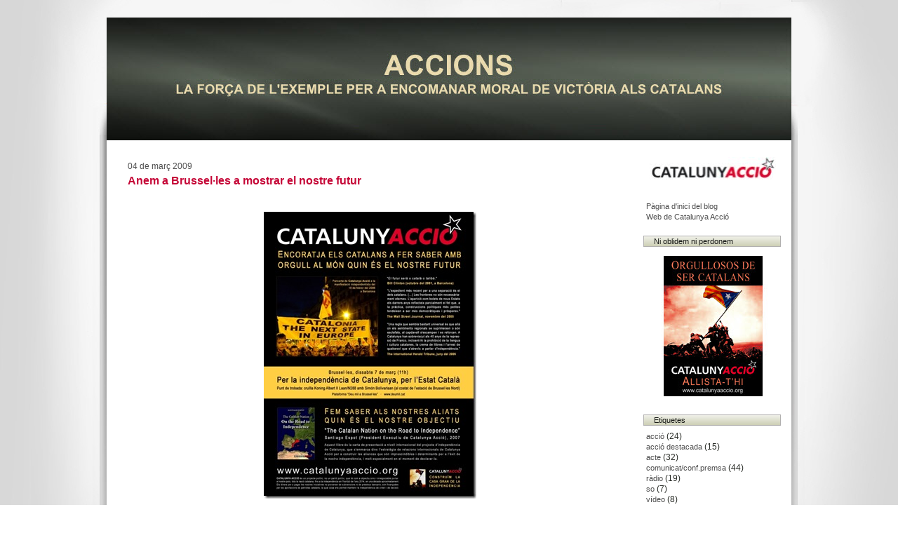

--- FILE ---
content_type: text/html; charset=UTF-8
request_url: https://cataccioaccions.blogspot.com/2009/03/anem-brusselles-mostrar-el-nostre-futur.html
body_size: 32589
content:
<!DOCTYPE html>
<html dir='LTR'>
<head>
<link href='https://www.blogger.com/static/v1/widgets/2944754296-widget_css_bundle.css' rel='stylesheet' type='text/css'/>
<meta content='text/html; charset=UTF-8' http-equiv='Content-Type'/>
<meta content='blogger' name='generator'/>
<link href='https://cataccioaccions.blogspot.com/favicon.ico' rel='icon' type='image/x-icon'/>
<link href='http://cataccioaccions.blogspot.com/2009/03/anem-brusselles-mostrar-el-nostre-futur.html' rel='canonical'/>
<link rel="alternate" type="application/atom+xml" title="Catalunya Acció - Accions - Atom" href="https://cataccioaccions.blogspot.com/feeds/posts/default" />
<link rel="alternate" type="application/rss+xml" title="Catalunya Acció - Accions - RSS" href="https://cataccioaccions.blogspot.com/feeds/posts/default?alt=rss" />
<link rel="service.post" type="application/atom+xml" title="Catalunya Acció - Accions - Atom" href="https://www.blogger.com/feeds/30112049/posts/default" />

<link rel="alternate" type="application/atom+xml" title="Catalunya Acció - Accions - Atom" href="https://cataccioaccions.blogspot.com/feeds/5407956333170645808/comments/default" />
<!--Can't find substitution for tag [blog.ieCssRetrofitLinks]-->
<link href='https://blogger.googleusercontent.com/img/b/R29vZ2xl/AVvXsEhCdqdcLwMnhIr-M72fdRkCcy2j60htyC9FsRtyapCpumoQC4XMJKP0AD5jmn-psPyMJbiaTrGmd7ycJ5OMfNRSAC9UoQOyPKgjpWUqrwx9uatlU6fsJe3ksGO9-aDr5B2CsadJbA/?imgmax=800' rel='image_src'/>
<meta content='http://cataccioaccions.blogspot.com/2009/03/anem-brusselles-mostrar-el-nostre-futur.html' property='og:url'/>
<meta content='Anem a Brussel·les a mostrar el nostre futur' property='og:title'/>
<meta content='        Avui, a Catalunya hi ha una nova esperança!   El camí del nostre reeiximent com a Poble ja està encetat. Hi ha uns catalans, unes do...' property='og:description'/>
<meta content='https://blogger.googleusercontent.com/img/b/R29vZ2xl/AVvXsEhCdqdcLwMnhIr-M72fdRkCcy2j60htyC9FsRtyapCpumoQC4XMJKP0AD5jmn-psPyMJbiaTrGmd7ycJ5OMfNRSAC9UoQOyPKgjpWUqrwx9uatlU6fsJe3ksGO9-aDr5B2CsadJbA/w1200-h630-p-k-no-nu/?imgmax=800' property='og:image'/>
<title>Catalunya Acció - Accions: Anem a Brussel&#183;les a mostrar el nostre futur</title>
<!-- Created by Artisteer v4.1.0.59861 -->
<meta content='initial-scale = 1.0, maximum-scale = 1.0, user-scalable = no, width = device-width' name='viewport'/>
<style id='page-skin-1' type='text/css'><!--
#header, #Header1{
height: 100%;
}
#navbar {
position: fixed;
width: 100%;
z-index: 10;
}
.art-nav {
-moz-box-sizing: border-box;
-webkit-box-sizing: border-box;
box-sizing: border-box;
display: block;
}
.art-comment-avatar{
background: none transparent !important;
border: 0 none !important;
}
#ArchiveList ul li {
text-indent: -10px !important;
padding: 0 0 0 15px;
}
#ArchiveList ul li:before{
background: none repeat scroll 0 0 transparent;
margin: 0;
content: "";
}
.profile-datablock,
.profile-textblock {
margin: 0 0 .75em;
line-height: 1.4em;
}
.profile-img {
float: left;
margin-top: 0;
margin-right: 5px;
margin-bottom: 5px;
margin-left: 0;
border: 5px solid #889977;
}
.profile-data {
font-weight: bold;
}
.blog-pager{
margin-left: 15px;
}
.post-feeds{
margin-left: 15px;
}
.blog-feeds
{
margin-left: 15px;
}
/* for Blogger Page Elements */
body#layout #art-main {
position: relative;
}
body#layout .art-header {
height: auto;
width: 100%;
}
body#layout .art-content-layout {
margin-top: 18px;
padding-top: 2px;
width: 100%
}
body#layout .art-sheet {
width: 100%;
margin-top: 0 !important;
top: 0 !important;
}
body#layout .art-sheet:before,
body#layout .art-sheet:after {
content : '';
}
body#layout .art-header, body#layout #Header1 {
height: auto;
}
body#layout .art-footer,
body#layout .art-footer-inner {
width: 100%;
}
body#layout .art-footer .art-footer-text {
height: 85px;
}
body#layout .art-blockcontent {
padding: 0;
}
body#layout .art-block {
padding: 0;
}
body#layout .art-nav {
height: auto;
width: auto;
}
body#layout .section {
width: auto;
}
body#layout #Header1{
display: block;
}
body#layout #LinkList97,
body#layout #BlogArchive99,
body#layout #PageList99 {
display: none;
}
body#layout {
min-width: 0;
}
body#layout .art-content-layout {
width: 100%;
}
body#layout .widget{
left: 0;
top: 0;
width: 99%;
}
body#layout .art-footer-default {
display: none;
}
#Attribution1 {
display: none;
}
/* search results  */
#uds-searchControl {
width: 99%;
}
#uds-searchControl .gsc-results,
#uds-searchControl .gsc-tabhActive {
font-family: 'Times New Roman';
font-style: normal;
font-size: 16px;
font-weight: 400;
text-decoration: none;
color: #4f4f4f !important;
background-color: transparent !important;
border-color: #808080 !important;
}
#uds-searchControl a,
#uds-searchControl .gs-result .gs-title *,
#uds-searchControl .gs-visibleUrl ,
#uds-searchControl .gsc-tabhInactive {
font-family: Arial, 'Arial Unicode MS', Helvetica, sans-serif;
font-style: normal;
font-size: 12px;
font-weight: 400;
text-decoration: none;
color: #336699 !important;
}
#uds-searchControl .gsc-cursor-page{
color: #336699 !important;
}
.gsc-tabsArea{
margin-bottom: 0 !important;
}
.gsc-result-info{
border-bottom: 0 none !important;
}
.blog-pager a:link,
.blog-pager a:visited,
.blog-pager a:active,
.blog-pager a:hover,
.feed-links a:link,
.feed-links a:visited,
.feed-links a:active,
.feed-links a:hover {
color: #336699;
}
#blog-pager-newer-link {
float: left;
margin-left: 13px;
}
#blog-pager-older-link {
float: right;
margin-right: 13px;
}
#blog-pager {
text-align: center;
}
.jump-link{
margin: 10px 0;
}
/* block content */
.art-blockcontent {
color: #6a6968;
}
.art-blockcontent a:link{
color: #4f4f4f;
}
.art-blockcontent a:visited,
.art-blockcontent a.visited {
color: #4f4f4f;
}
.art-blockcontent a:hover,
.art-blockcontent a.hover {
color: #000000;
}
.toggle span
{
color: #4f4f4f;
}
.gsc-branding-text {
color: #6a6968 !important;
}
/* Created by Artisteer v4.1.0.59861 */
#art-main
{
background: #D7D7D7 url('https://blogger.googleusercontent.com/img/b/R29vZ2xl/AVvXsEi1bLCSBiYQLGGC8VjzJ7rOph4OFm8t-AhCwqXI2ZxLAXFqj_ZkuO7fg8fqLYX3pQ11emfBAfVHdFovzpnN452d1zq80h3Sm3gAFf37qjhTuv9Us8XWHXvt4mQ4Dy4_GApXKl-IPQ/s2048/page.jpeg') top center no-repeat scroll;
margin:0 auto;
font-size: 12px;
font-family: Arial, 'Arial Unicode MS', Helvetica, Sans-Serif;
text-align: justify;
position: relative;
width: 100%;
min-height: 100%;
left: 0;
top: 0;
cursor:default;
overflow:hidden;
}
table, ul.art-hmenu
{
font-size: 12px;
font-family: Arial, 'Arial Unicode MS', Helvetica, Sans-Serif;
text-align: justify;
}
h1, h2, h3, h4, h5, h6, p, a, ul, ol, li
{
margin: 0;
padding: 0;
}
/* Reset buttons border. It's important for input and button tags.
* border-collapse should be separate for shadow in IE.
*/
.art-button
{
border-collapse: separate;
-webkit-background-origin: border !important;
-moz-background-origin: border !important;
background-origin: border-box !important;
background: #E4C144;
background: linear-gradient(top, #E9CC63 0, #E0B724 100%) no-repeat;
background: -webkit-linear-gradient(top, #E9CC63 0, #E0B724 100%) no-repeat;
background: -moz-linear-gradient(top, #E9CC63 0, #E0B724 100%) no-repeat;
background: -o-linear-gradient(top, #E9CC63 0, #E0B724 100%) no-repeat;
background: -ms-linear-gradient(top, #E9CC63 0, #E0B724 100%) no-repeat;
background: linear-gradient(top, #E9CC63 0, #E0B724 100%) no-repeat;
-svg-background: linear-gradient(top, #E9CC63 0, #E0B724 100%) no-repeat;
-webkit-border-radius:3px;
-moz-border-radius:3px;
border-radius:3px;
-webkit-box-shadow:0 0 3px 2px rgba(0, 0, 0, 0.2);
-moz-box-shadow:0 0 3px 2px rgba(0, 0, 0, 0.2);
box-shadow:0 0 3px 2px rgba(0, 0, 0, 0.2);
border:1px solid #AA8A18;
padding:0 15px;
margin:0 auto;
height:25px;
}
.art-postcontent,
.art-postheadericons,
.art-postfootericons,
.art-blockcontent,
ul.art-vmenu a
{
text-align: left;
}
.art-postcontent,
.art-postcontent li,
.art-postcontent table,
.art-postcontent a,
.art-postcontent a:link,
.art-postcontent a:visited,
.art-postcontent a.visited,
.art-postcontent a:hover,
.art-postcontent a.hovered
{
font-size: 12px;
font-family: Arial, 'Arial Unicode MS', Helvetica, Sans-Serif;
font-weight: normal;
font-style: normal;
text-align: justify;
word-spacing: 2px;
line-height: 150%;
}
.art-postcontent p
{
margin: 0 0 10px;
}
.art-postcontent h1, .art-postcontent h1 a, .art-postcontent h1 a:link, .art-postcontent h1 a:visited, .art-postcontent h1 a:hover,
.art-postcontent h2, .art-postcontent h2 a, .art-postcontent h2 a:link, .art-postcontent h2 a:visited, .art-postcontent h2 a:hover,
.art-postcontent h3, .art-postcontent h3 a, .art-postcontent h3 a:link, .art-postcontent h3 a:visited, .art-postcontent h3 a:hover,
.art-postcontent h4, .art-postcontent h4 a, .art-postcontent h4 a:link, .art-postcontent h4 a:visited, .art-postcontent h4 a:hover,
.art-postcontent h5, .art-postcontent h5 a, .art-postcontent h5 a:link, .art-postcontent h5 a:visited, .art-postcontent h5 a:hover,
.art-postcontent h6, .art-postcontent h6 a, .art-postcontent h6 a:link, .art-postcontent h6 a:visited, .art-postcontent h6 a:hover,
.art-blockheader .t, .art-blockheader .t a, .art-blockheader .t a:link, .art-blockheader .t a:visited, .art-blockheader .t a:hover,
.art-vmenublockheader .t, .art-vmenublockheader .t a, .art-vmenublockheader .t a:link, .art-vmenublockheader .t a:visited, .art-vmenublockheader .t a:hover,
.art-headline, .art-headline a, .art-headline a:link, .art-headline a:visited, .art-headline a:hover,
.art-slogan, .art-slogan a, .art-slogan a:link, .art-slogan a:visited, .art-slogan a:hover,
.art-postheader, .art-postheader a, .art-postheader a:link, .art-postheader a:visited, .art-postheader a:hover
{
font-size: 28px;
font-family: Arial, 'Arial Unicode MS', Helvetica, Sans-Serif;
font-weight: bold;
font-style: normal;
text-decoration: none;
text-align: left;
}
.art-postcontent a, .art-postcontent a:link
{
font-family: Arial, 'Arial Unicode MS', Helvetica, Sans-Serif;
text-decoration: none;
color: #336699;
}
.art-postcontent a:visited, .art-postcontent a.visited
{
font-family: Arial, 'Arial Unicode MS', Helvetica, Sans-Serif;
text-decoration: none;
color: #336699;
}
.art-postcontent  a:hover, .art-postcontent a.hover
{
font-family: Arial, 'Arial Unicode MS', Helvetica, Sans-Serif;
text-decoration: underline;
color: #336699;
}
.art-postcontent h1
{
color: #7C8778;
margin: 21px 0;
font-size: 28px;
font-family: Arial, 'Arial Unicode MS', Helvetica, Sans-Serif;
font-weight: bold;
font-style: normal;
text-align: left;
}
.art-blockcontent h1
{
margin: 21px 0;
font-size: 28px;
font-family: Arial, 'Arial Unicode MS', Helvetica, Sans-Serif;
font-weight: bold;
font-style: normal;
text-align: left;
}
.art-postcontent h1 a, .art-postcontent h1 a:link, .art-postcontent h1 a:hover, .art-postcontent h1 a:visited, .art-blockcontent h1 a, .art-blockcontent h1 a:link, .art-blockcontent h1 a:hover, .art-blockcontent h1 a:visited
{
font-size: 28px;
font-family: Arial, 'Arial Unicode MS', Helvetica, Sans-Serif;
font-weight: bold;
font-style: normal;
text-align: left;
}
.art-postcontent h2
{
color: #99A296;
margin: 19px 0;
font-size: 22px;
font-family: Arial, 'Arial Unicode MS', Helvetica, Sans-Serif;
font-weight: bold;
font-style: normal;
text-align: left;
}
.art-blockcontent h2
{
margin: 19px 0;
font-size: 22px;
font-family: Arial, 'Arial Unicode MS', Helvetica, Sans-Serif;
font-weight: bold;
font-style: normal;
text-align: left;
}
.art-postcontent h2 a, .art-postcontent h2 a:link, .art-postcontent h2 a:hover, .art-postcontent h2 a:visited, .art-blockcontent h2 a, .art-blockcontent h2 a:link, .art-blockcontent h2 a:hover, .art-blockcontent h2 a:visited
{
font-size: 22px;
font-family: Arial, 'Arial Unicode MS', Helvetica, Sans-Serif;
font-weight: bold;
font-style: normal;
text-align: left;
}
.art-postcontent h3
{
color: #BCAF7B;
margin: 19px 0;
font-size: 18px;
font-family: Arial, 'Arial Unicode MS', Helvetica, Sans-Serif;
font-weight: bold;
font-style: normal;
text-align: left;
}
.art-blockcontent h3
{
margin: 19px 0;
font-size: 18px;
font-family: Arial, 'Arial Unicode MS', Helvetica, Sans-Serif;
font-weight: bold;
font-style: normal;
text-align: left;
}
.art-postcontent h3 a, .art-postcontent h3 a:link, .art-postcontent h3 a:hover, .art-postcontent h3 a:visited, .art-blockcontent h3 a, .art-blockcontent h3 a:link, .art-blockcontent h3 a:hover, .art-blockcontent h3 a:visited
{
font-size: 18px;
font-family: Arial, 'Arial Unicode MS', Helvetica, Sans-Serif;
font-weight: bold;
font-style: normal;
text-align: left;
}
.art-postcontent h4
{
color: #666F62;
margin: 20px 0;
font-size: 16px;
font-family: Arial, 'Arial Unicode MS', Helvetica, Sans-Serif;
font-weight: bold;
font-style: normal;
text-align: left;
}
.art-blockcontent h4
{
margin: 20px 0;
font-size: 16px;
font-family: Arial, 'Arial Unicode MS', Helvetica, Sans-Serif;
font-weight: bold;
font-style: normal;
text-align: left;
}
.art-postcontent h4 a, .art-postcontent h4 a:link, .art-postcontent h4 a:hover, .art-postcontent h4 a:visited, .art-blockcontent h4 a, .art-blockcontent h4 a:link, .art-blockcontent h4 a:hover, .art-blockcontent h4 a:visited
{
font-size: 16px;
font-family: Arial, 'Arial Unicode MS', Helvetica, Sans-Serif;
font-weight: bold;
font-style: normal;
text-align: left;
}
.art-postcontent h5
{
color: #666F62;
margin: 26px 0;
font-size: 14px;
font-family: Arial, 'Arial Unicode MS', Helvetica, Sans-Serif;
font-weight: bold;
font-style: normal;
text-align: left;
}
.art-blockcontent h5
{
margin: 26px 0;
font-size: 14px;
font-family: Arial, 'Arial Unicode MS', Helvetica, Sans-Serif;
font-weight: bold;
font-style: normal;
text-align: left;
}
.art-postcontent h5 a, .art-postcontent h5 a:link, .art-postcontent h5 a:hover, .art-postcontent h5 a:visited, .art-blockcontent h5 a, .art-blockcontent h5 a:link, .art-blockcontent h5 a:hover, .art-blockcontent h5 a:visited
{
font-size: 14px;
font-family: Arial, 'Arial Unicode MS', Helvetica, Sans-Serif;
font-weight: bold;
font-style: normal;
text-align: left;
}
.art-postcontent h6
{
color: #B6BCB3;
margin: 35px 0;
font-size: 14px;
font-family: Arial, 'Arial Unicode MS', Helvetica, Sans-Serif;
font-weight: bold;
font-style: normal;
text-align: left;
}
.art-blockcontent h6
{
margin: 35px 0;
font-size: 14px;
font-family: Arial, 'Arial Unicode MS', Helvetica, Sans-Serif;
font-weight: bold;
font-style: normal;
text-align: left;
}
.art-postcontent h6 a, .art-postcontent h6 a:link, .art-postcontent h6 a:hover, .art-postcontent h6 a:visited, .art-blockcontent h6 a, .art-blockcontent h6 a:link, .art-blockcontent h6 a:hover, .art-blockcontent h6 a:visited
{
font-size: 14px;
font-family: Arial, 'Arial Unicode MS', Helvetica, Sans-Serif;
font-weight: bold;
font-style: normal;
text-align: left;
}
header, footer, article, nav, #art-hmenu-bg, .art-sheet, .art-hmenu a, .art-vmenu a, .art-slidenavigator > a, .art-checkbox:before, .art-radiobutton:before
{
-webkit-background-origin: border !important;
-moz-background-origin: border !important;
background-origin: border-box !important;
}
header, footer, article, nav, #art-hmenu-bg, .art-sheet, .art-slidenavigator > a, .art-checkbox:before, .art-radiobutton:before
{
display: block;
-webkit-box-sizing: border-box;
-moz-box-sizing: border-box;
box-sizing: border-box;
}
ul
{
list-style-type: none;
}
ol
{
list-style-position: inside;
}
html, body
{
height: 100%;
}
body
{
padding: 0;
margin:0;
min-width: 976px;
color: #4F4F4F;
}
.art-header:before, #art-header-bg:before, .art-layout-cell:before, .art-layout-wrapper:before, .art-footer:before, .art-nav:before, #art-hmenu-bg:before, .art-sheet:before
{
width: 100%;
content: " ";
display: table;
}
.art-header:after, #art-header-bg:after, .art-layout-cell:after, .art-layout-wrapper:after, .art-footer:after, .art-nav:after, #art-hmenu-bg:after, .art-sheet:after,
.cleared, .clearfix:after {
clear: both;
font: 0/0 serif;
display: block;
content: " ";
}
form
{
padding: 0 !important;
margin: 0 !important;
}
table.position
{
position: relative;
width: 100%;
table-layout: fixed;
}
li h1, .art-postcontent li h1, .art-blockcontent li h1
{
margin:1px;
}
li h2, .art-postcontent li h2, .art-blockcontent li h2
{
margin:1px;
}
li h3, .art-postcontent li h3, .art-blockcontent li h3
{
margin:1px;
}
li h4, .art-postcontent li h4, .art-blockcontent li h4
{
margin:1px;
}
li h5, .art-postcontent li h5, .art-blockcontent li h5
{
margin:1px;
}
li h6, .art-postcontent li h6, .art-blockcontent li h6
{
margin:1px;
}
li p, .art-postcontent li p, .art-blockcontent li p
{
margin:1px;
}
.art-shapes
{
position: absolute;
top: 0;
right: 0;
bottom: 0;
left: 0;
overflow: hidden;
z-index: 0;
}
.art-slider-inner {
position: relative;
overflow: hidden;
width: 100%;
height: 100%;
}
.art-slidenavigator > a {
display: inline-block;
vertical-align: middle;
outline-style: none;
font-size: 1px;
}
.art-slidenavigator > a:last-child {
margin-right: 0 !important;
}
.art-sheet
{
background: #FFFFFF;
margin:25px auto 0;
position:relative;
cursor:auto;
width: 976px;
z-index: auto !important;
}
.art-header
{
margin:0 auto;
height: 175px;
background-image: url('https://blogger.googleusercontent.com/img/b/R29vZ2xl/AVvXsEhcsyGtD1y8rUHxk68fwaB_EcY2ji5YYajU5LMJLfHeWe9NvLAA5TUATeyVlYxbVfZqbCTwbfWgYH4M50d43IUuQbqCu-qjRTSyX3FBzKLNAUjemhYbwyFinY0Aq3nSgP58fn6uUA/s2048/header.jpg');
background-position: 0 0;
background-repeat: no-repeat;
position: relative;
z-index: auto !important;
}
.responsive .art-header
{
background-image: url('https://blogger.googleusercontent.com/img/b/R29vZ2xl/AVvXsEhcsyGtD1y8rUHxk68fwaB_EcY2ji5YYajU5LMJLfHeWe9NvLAA5TUATeyVlYxbVfZqbCTwbfWgYH4M50d43IUuQbqCu-qjRTSyX3FBzKLNAUjemhYbwyFinY0Aq3nSgP58fn6uUA/s2048/header.jpg');
background-position: center center;
}
.art-header .art-header-widget
{
position:absolute;
z-index:101;
}
.art-layout-wrapper
{
position: relative;
margin: 0 auto 0 auto;
z-index: auto !important;
}
.art-content-layout
{
display: table;
width: 100%;
table-layout: fixed;
}
.art-content-layout-row
{
display: table-row;
}
.art-layout-cell
{
display: table-cell;
vertical-align: top;
}
/* need only for content layout in post content */
.art-postcontent .art-content-layout
{
border-collapse: collapse;
}
.art-breadcrumbs
{
margin:0 auto;
}
a.art-button,
a.art-button:link,
a:link.art-button:link,
body a.art-button:link,
a.art-button:visited,
body a.art-button:visited,
input.art-button,
button.art-button
{
text-decoration: none;
font-size: 12px;
font-family: Arial, 'Arial Unicode MS', Helvetica, Sans-Serif;
position:relative;
display: inline-block;
vertical-align: middle;
white-space: nowrap;
text-align: center;
color: #000000;
margin: 0 5px 0 0 !important;
overflow: visible;
cursor: pointer;
text-indent: 0;
line-height: 25px;
-webkit-box-sizing: content-box;
-moz-box-sizing: content-box;
box-sizing: content-box;
}
.art-button img
{
margin: 0;
vertical-align: middle;
}
.firefox2 .art-button
{
display: block;
float: left;
}
input, select, textarea, a.art-search-button span
{
vertical-align: middle;
font-size: 12px;
font-family: Arial, 'Arial Unicode MS', Helvetica, Sans-Serif;
}
.art-block select
{
width:96%;
}
input.art-button
{
float: none !important;
}
.art-button.active, .art-button.active:hover
{
background: #707A6C;
background: linear-gradient(top, #818C7D 0, #7C8778 14%, #5E675B 100%) no-repeat;
background: -webkit-linear-gradient(top, #818C7D 0, #7C8778 14%, #5E675B 100%) no-repeat;
background: -moz-linear-gradient(top, #818C7D 0, #7C8778 14%, #5E675B 100%) no-repeat;
background: -o-linear-gradient(top, #818C7D 0, #7C8778 14%, #5E675B 100%) no-repeat;
background: -ms-linear-gradient(top, #818C7D 0, #7C8778 14%, #5E675B 100%) no-repeat;
background: linear-gradient(top, #818C7D 0, #7C8778 14%, #5E675B 100%) no-repeat;
-svg-background: linear-gradient(top, #818C7D 0, #7C8778 14%, #5E675B 100%) no-repeat;
-webkit-border-radius:3px;
-moz-border-radius:3px;
border-radius:3px;
-webkit-box-shadow:0 0 3px 2px rgba(0, 0, 0, 0.2);
-moz-box-shadow:0 0 3px 2px rgba(0, 0, 0, 0.2);
box-shadow:0 0 3px 2px rgba(0, 0, 0, 0.2);
border:1px solid #484E46;
padding:0 15px;
margin:0 auto;
}
.art-button.active, .art-button.active:hover {
color: #FCF9ED !important;
}
.art-button.hover, .art-button:hover
{
background: #8E988B;
background: linear-gradient(top, #A1A99E 0, #7C8778 100%) no-repeat;
background: -webkit-linear-gradient(top, #A1A99E 0, #7C8778 100%) no-repeat;
background: -moz-linear-gradient(top, #A1A99E 0, #7C8778 100%) no-repeat;
background: -o-linear-gradient(top, #A1A99E 0, #7C8778 100%) no-repeat;
background: -ms-linear-gradient(top, #A1A99E 0, #7C8778 100%) no-repeat;
background: linear-gradient(top, #A1A99E 0, #7C8778 100%) no-repeat;
-svg-background: linear-gradient(top, #A1A99E 0, #7C8778 100%) no-repeat;
-webkit-border-radius:3px;
-moz-border-radius:3px;
border-radius:3px;
-webkit-box-shadow:0 0 3px 2px rgba(0, 0, 0, 0.2);
-moz-box-shadow:0 0 3px 2px rgba(0, 0, 0, 0.2);
box-shadow:0 0 3px 2px rgba(0, 0, 0, 0.2);
border:1px solid #707A6C;
padding:0 15px;
margin:0 auto;
}
.art-button.hover, .art-button:hover {
color: #000000 !important;
}
input[type="text"], input[type="password"], input[type="email"], input[type="url"], textarea
{
background: #F9FAFB;
border-width: 0;
margin:0 auto;
}
input[type="text"], input[type="password"], input[type="email"], input[type="url"], textarea
{
width: 100%;
padding: 8px 0;
color: #4F564D !important;
font-size: 13px;
font-family: Arial, 'Arial Unicode MS', Helvetica, Sans-Serif;
font-weight: normal;
font-style: normal;
text-shadow: none;
}
input.art-error, textarea.art-error
{
background: #F9FAFB;
border:1px solid #E2341D;
margin:0 auto;
}
input.art-error, textarea.art-error {
color: #4F564D !important;
font-size: 13px;
font-family: Arial, 'Arial Unicode MS', Helvetica, Sans-Serif;
font-weight: normal;
font-style: normal;
}
form.art-search input[type="text"]
{
background: #FFFFFF;
border-radius: 0;
border-width: 0;
margin:0 auto;
width: 100%;
padding: 0 0;
-webkit-box-sizing: border-box;
-moz-box-sizing: border-box;
box-sizing: border-box;
color: #554C2B !important;
font-size: 13px;
font-family: Arial, 'Arial Unicode MS', Helvetica, Sans-Serif;
font-weight: normal;
font-style: normal;
}
form.art-search
{
background-image: none;
border: 0;
display:block;
position:relative;
top:0;
padding:0;
margin:5px;
left:0;
line-height: 0;
}
form.art-search input, a.art-search-button
{
top:0;
right:0;
}
form.art-search>input, a.art-search-button{
bottom:0;
left:0;
vertical-align: middle;
}
form.art-search input[type="submit"], input.art-search-button, a.art-search-button
{
background: #C7BC8F;
margin:0 auto;
}
form.art-search input[type="submit"], input.art-search-button, a.art-search-button {
position:absolute;
left:auto;
display:block;
border: 0;
top: 0;
bottom: 0;
right: 	0;
padding:0 6px;
color: #FFFFFF !important;
font-size: 13px;
font-family: Arial, 'Arial Unicode MS', Helvetica, Sans-Serif;
font-weight: normal;
font-style: normal;
cursor: pointer;
}
a.art-search-button span.art-search-button-text, a.art-search-button:after {
vertical-align:middle;
}
a.art-search-button:after {
display:inline-block;
content:' ';
height: 100%;
}
a.art-search-button, a.art-search-button span,
a.art-search-button:visited, a.art-search-button.visited,
a.art-search-button:hover, a.art-search-button.hover
{
text-decoration: none;
font-size: 13px;
font-family: Arial, 'Arial Unicode MS', Helvetica, Sans-Serif;
font-weight: normal;
font-style: normal;
}
label.art-checkbox:before
{
background: #F9FAFB;
-webkit-border-radius:1px;
-moz-border-radius:1px;
border-radius:1px;
border-width: 0;
margin:0 auto;
width:16px;
height:16px;
}
label.art-checkbox
{
cursor: pointer;
font-size: 13px;
font-family: Arial, 'Arial Unicode MS', Helvetica, Sans-Serif;
font-weight: normal;
font-style: normal;
line-height: 16px;
display: inline-block;
color: #554C2B !important;
}
.art-checkbox>input[type="checkbox"]
{
margin: 0 5px 0 0;
}
label.art-checkbox.active:before
{
background: #EBD275;
-webkit-border-radius:1px;
-moz-border-radius:1px;
border-radius:1px;
border-width: 0;
margin:0 auto;
width:16px;
height:16px;
display: inline-block;
}
label.art-checkbox.hovered:before
{
background: #E9E4D3;
-webkit-border-radius:1px;
-moz-border-radius:1px;
border-radius:1px;
border-width: 0;
margin:0 auto;
width:16px;
height:16px;
display: inline-block;
}
label.art-radiobutton:before
{
background: #F9FAFB;
-webkit-border-radius:3px;
-moz-border-radius:3px;
border-radius:3px;
border-width: 0;
margin:0 auto;
width:12px;
height:12px;
}
label.art-radiobutton
{
cursor: pointer;
font-size: 13px;
font-family: Arial, 'Arial Unicode MS', Helvetica, Sans-Serif;
font-weight: normal;
font-style: normal;
line-height: 12px;
display: inline-block;
color: #554C2B !important;
}
.art-radiobutton>input[type="radio"]
{
vertical-align: baseline;
margin: 0 5px 0 0;
}
label.art-radiobutton.active:before
{
background: #D4CCAA;
-webkit-border-radius:3px;
-moz-border-radius:3px;
border-radius:3px;
border-width: 0;
margin:0 auto;
width:12px;
height:12px;
display: inline-block;
}
label.art-radiobutton.hovered:before
{
background: #E9E4D3;
-webkit-border-radius:3px;
-moz-border-radius:3px;
border-radius:3px;
border-width: 0;
margin:0 auto;
width:12px;
height:12px;
display: inline-block;
}
.art-comments
{
border-top:1px dotted #C7BC8F;
margin:0 auto;
margin-top: 25px;
}
.art-comments h2
{
color: #36311B;
}
.art-comment-inner
{
background: #E2E8EE;
background: transparent;
-webkit-border-radius:2px;
-moz-border-radius:2px;
border-radius:2px;
padding:5px;
margin:0 auto;
margin-left: 94px;
}
.art-comment-avatar
{
float:left;
width:80px;
height:80px;
padding:1px;
background:#fff;
border:1px solid #E2E8EE;
}
.art-comment-avatar>img
{
margin:0 !important;
border:none !important;
}
.art-comment-content
{
padding:10px 0;
color: #3E443C;
font-family: Arial, 'Arial Unicode MS', Helvetica, Sans-Serif;
}
.art-comment
{
margin-top: 6px;
}
.art-comment:first-child
{
margin-top: 0;
}
.art-comment-header
{
color: #36311B;
font-family: Arial, 'Arial Unicode MS', Helvetica, Sans-Serif;
line-height: 100%;
}
.art-comment-header a,
.art-comment-header a:link,
.art-comment-header a:visited,
.art-comment-header a.visited,
.art-comment-header a:hover,
.art-comment-header a.hovered
{
font-family: Arial, 'Arial Unicode MS', Helvetica, Sans-Serif;
line-height: 100%;
}
.art-comment-header a, .art-comment-header a:link
{
font-family: Arial, 'Arial Unicode MS', Helvetica, Sans-Serif;
color: #AF9F60;
}
.art-comment-header a:visited, .art-comment-header a.visited
{
font-family: Arial, 'Arial Unicode MS', Helvetica, Sans-Serif;
color: #AF9F60;
}
.art-comment-header a:hover,  .art-comment-header a.hovered
{
font-family: Arial, 'Arial Unicode MS', Helvetica, Sans-Serif;
color: #AF9F60;
}
.art-comment-content a,
.art-comment-content a:link,
.art-comment-content a:visited,
.art-comment-content a.visited,
.art-comment-content a:hover,
.art-comment-content a.hovered
{
font-family: Arial, 'Arial Unicode MS', Helvetica, Sans-Serif;
}
.art-comment-content a, .art-comment-content a:link
{
font-family: Arial, 'Arial Unicode MS', Helvetica, Sans-Serif;
color: #B7951A;
}
.art-comment-content a:visited, .art-comment-content a.visited
{
font-family: Arial, 'Arial Unicode MS', Helvetica, Sans-Serif;
color: #52594F;
}
.art-comment-content a:hover,  .art-comment-content a.hovered
{
font-family: Arial, 'Arial Unicode MS', Helvetica, Sans-Serif;
color: #B7951A;
}
.art-pager
{
background: #EFF2F5;
background: linear-gradient(top, #FFFFFF 0, #93A8BE 100%) no-repeat;
background: -webkit-linear-gradient(top, #FFFFFF 0, #93A8BE 100%) no-repeat;
background: -moz-linear-gradient(top, #FFFFFF 0, #93A8BE 100%) no-repeat;
background: -o-linear-gradient(top, #FFFFFF 0, #93A8BE 100%) no-repeat;
background: -ms-linear-gradient(top, #FFFFFF 0, #93A8BE 100%) no-repeat;
background: linear-gradient(top, #FFFFFF 0, #93A8BE 100%) no-repeat;
-svg-background: linear-gradient(top, #FFFFFF 0, #93A8BE 100%) no-repeat;
-webkit-border-radius:2px;
-moz-border-radius:2px;
border-radius:2px;
border:1px solid #C7BC8F;
padding:5px;
}
.art-pager>*:last-child,
.art-pager>*:last-child:hover
{
margin-right:0;
}
.art-pager>span {
cursor:default;
}
.art-pager>*
{
background: #E9E4D3;
background: linear-gradient(top, #FFFFFF 0, #C7BC8F 100%) no-repeat;
background: -webkit-linear-gradient(top, #FFFFFF 0, #C7BC8F 100%) no-repeat;
background: -moz-linear-gradient(top, #FFFFFF 0, #C7BC8F 100%) no-repeat;
background: -o-linear-gradient(top, #FFFFFF 0, #C7BC8F 100%) no-repeat;
background: -ms-linear-gradient(top, #FFFFFF 0, #C7BC8F 100%) no-repeat;
background: linear-gradient(top, #FFFFFF 0, #C7BC8F 100%) no-repeat;
-svg-background: linear-gradient(top, #FFFFFF 0, #C7BC8F 100%) no-repeat;
-webkit-border-radius:2px;
-moz-border-radius:2px;
border-radius:2px;
border:1px solid #E9E4D3;
padding:7px;
margin:0 4px 0 auto;
position:relative;
display:inline-block;
margin-left: 0;
}
.art-pager a:link,
.art-pager a:visited
{
font-family: Arial, 'Arial Unicode MS', Helvetica, Sans-Serif;
text-decoration: none;
color: #2C2816
;
}
.art-pager .active
{
background: #B6BFC9;
background: linear-gradient(top, #E5E8EB 0, #8796A6 100%) no-repeat;
background: -webkit-linear-gradient(top, #E5E8EB 0, #8796A6 100%) no-repeat;
background: -moz-linear-gradient(top, #E5E8EB 0, #8796A6 100%) no-repeat;
background: -o-linear-gradient(top, #E5E8EB 0, #8796A6 100%) no-repeat;
background: -ms-linear-gradient(top, #E5E8EB 0, #8796A6 100%) no-repeat;
background: linear-gradient(top, #E5E8EB 0, #8796A6 100%) no-repeat;
-svg-background: linear-gradient(top, #E5E8EB 0, #8796A6 100%) no-repeat;
border:1px solid #E9E4D3;
padding:7px;
margin:0 4px 0 auto;
color: #FFFFFF
;
}
.art-pager .more
{
background: #E9E4D3;
background: linear-gradient(top, #FFFFFF 0, #C7BC8F 100%) no-repeat;
background: -webkit-linear-gradient(top, #FFFFFF 0, #C7BC8F 100%) no-repeat;
background: -moz-linear-gradient(top, #FFFFFF 0, #C7BC8F 100%) no-repeat;
background: -o-linear-gradient(top, #FFFFFF 0, #C7BC8F 100%) no-repeat;
background: -ms-linear-gradient(top, #FFFFFF 0, #C7BC8F 100%) no-repeat;
background: linear-gradient(top, #FFFFFF 0, #C7BC8F 100%) no-repeat;
-svg-background: linear-gradient(top, #FFFFFF 0, #C7BC8F 100%) no-repeat;
border:1px solid #E9E4D3;
margin:0 4px 0 auto;
}
.art-pager a.more:link,
.art-pager a.more:visited
{
color: #3A2F08
;
}
.art-pager a:hover
{
background: #D4CCAA;
background: linear-gradient(top, #F0EDE0 0, #B9AB74 100%) no-repeat;
background: -webkit-linear-gradient(top, #F0EDE0 0, #B9AB74 100%) no-repeat;
background: -moz-linear-gradient(top, #F0EDE0 0, #B9AB74 100%) no-repeat;
background: -o-linear-gradient(top, #F0EDE0 0, #B9AB74 100%) no-repeat;
background: -ms-linear-gradient(top, #F0EDE0 0, #B9AB74 100%) no-repeat;
background: linear-gradient(top, #F0EDE0 0, #B9AB74 100%) no-repeat;
-svg-background: linear-gradient(top, #F0EDE0 0, #B9AB74 100%) no-repeat;
border:1px solid #E9E4D3;
padding:7px;
margin:0 4px 0 auto;
}
.art-pager  a:hover,
.art-pager  a.more:hover
{
color: #332E1A
;
}
.art-pager>*:after
{
margin:0 0 0 auto;
display:inline-block;
position:absolute;
content: ' ';
top:0;
width:0;
height:100%;
right: 0;
text-decoration:none;
}
.art-pager>*:last-child:after{
display:none;
}
.art-commentsform
{
background: #E2E8EE;
background: transparent;
padding:10px;
margin:0 auto;
margin-top:25px;
color: #36311B;
}
.art-commentsform h2{
padding-bottom:10px;
margin: 0;
color: #36311B;
}
.art-commentsform label {
display: inline-block;
line-height: 25px;
}
.art-commentsform input:not([type=submit]), .art-commentsform textarea {
box-sizing: border-box;
-moz-box-sizing: border-box;
-webkit-box-sizing: border-box;
width:100%;
max-width:100%;
}
.art-commentsform .form-submit
{
margin-top: 10px;
}
.art-block
{
margin:15px;
}
div.art-block img
{
border: none;
margin: 5px;
}
.art-blockheader
{
background: #DEDFCE;
background: linear-gradient(top, #F0F1E9 0, #CDCFB5 100%) no-repeat;
background: -webkit-linear-gradient(top, #F0F1E9 0, #CDCFB5 100%) no-repeat;
background: -moz-linear-gradient(top, #F0F1E9 0, #CDCFB5 100%) no-repeat;
background: -o-linear-gradient(top, #F0F1E9 0, #CDCFB5 100%) no-repeat;
background: -ms-linear-gradient(top, #F0F1E9 0, #CDCFB5 100%) no-repeat;
background: linear-gradient(top, #F0F1E9 0, #CDCFB5 100%) no-repeat;
-svg-background: linear-gradient(top, #F0F1E9 0, #CDCFB5 100%) no-repeat;
border:1px solid #B1B0AF;
padding:1px 4px;
margin:0 auto 4px;
}
.art-blockheader .t,
.art-blockheader .t a,
.art-blockheader .t a:link,
.art-blockheader .t a:visited,
.art-blockheader .t a:hover
{
color: #191B18;
font-size: 11px;
font-family: 'Trebuchet MS', Arial, Helvetica, Sans-Serif;
font-weight: normal;
font-style: normal;
margin: 0 10px;
}
.art-blockcontent
{
padding:4px;
margin:0 auto;
color: #6A6968;
font-size: 11px;
font-family: 'Trebuchet MS', Arial, Helvetica, Sans-Serif;
font-weight: normal;
font-style: normal;
text-align: justify;
}
.art-blockcontent table,
.art-blockcontent li,
.art-blockcontent a,
.art-blockcontent a:link,
.art-blockcontent a:visited,
.art-blockcontent a:hover
{
color: #6A6968;
font-size: 11px;
font-family: 'Trebuchet MS', Arial, Helvetica, Sans-Serif;
font-weight: normal;
font-style: normal;
text-align: justify;
}
.art-blockcontent a, .art-blockcontent a:link
{
color: #4F4F4F;
font-size: 11px;
font-family: 'Trebuchet MS', Arial, Helvetica, Sans-Serif;
font-weight: normal;
font-style: normal;
text-decoration: none;
}
.art-blockcontent a:visited, .art-blockcontent a.visited
{
color: #4F4F4F;
font-size: 11px;
font-family: 'Trebuchet MS', Arial, Helvetica, Sans-Serif;
font-weight: normal;
font-style: normal;
text-decoration: none;
}
.art-blockcontent a:hover, .art-blockcontent a.hover
{
color: #000000;
font-size: 11px;
font-family: 'Trebuchet MS', Arial, Helvetica, Sans-Serif;
font-weight: normal;
font-style: normal;
text-decoration: underline;
}
.art-block li
{
font-size: 12px;
font-family: Arial, 'Arial Unicode MS', Helvetica, Sans-Serif;
text-decoration: none;
line-height: 125%;
color: #282B26;
}
.art-post
{
margin:30px;
}
a img
{
border: 0;
}
.art-article img, img.art-article, .art-block img, .art-footer img
{
margin: 10px 10px 10px 10px;
}
.art-metadata-icons img
{
border: none;
vertical-align: middle;
margin: 2px;
}
.art-article table, table.art-article
{
border-collapse: collapse;
margin: 1px;
}
.art-post .art-content-layout-br
{
height: 0;
}
.art-article th, .art-article td
{
padding: 2px;
border: solid 1px #C7BC8F;
vertical-align: top;
text-align: left;
}
.art-article th
{
text-align: center;
vertical-align: middle;
padding: 7px;
}
pre
{
overflow: auto;
padding: 0.1em;
}
.preview-cms-logo
{
border: 0;
margin: 1em 1em 0 0;
float: left;
}
.image-caption-wrapper
{
padding: 10px 10px 10px 10px;
-webkit-box-sizing: border-box;
-moz-box-sizing: border-box;
box-sizing: border-box;
}
.image-caption-wrapper img
{
margin: 0 !important;
-webkit-box-sizing: border-box;
-moz-box-sizing: border-box;
box-sizing: border-box;
}
.image-caption-wrapper div.art-collage
{
margin: 0 !important;
-webkit-box-sizing: border-box;
-moz-box-sizing: border-box;
box-sizing: border-box;
}
.image-caption-wrapper p
{
font-size: 80%;
text-align: right;
margin: 0;
}
.art-postheader
{
color: #3E443C;
margin: 5px 0;
font-size: 16px;
font-family: 'Trebuchet MS', Arial, Helvetica, Sans-Serif;
font-weight: bold;
font-style: normal;
text-align: left;
}
.art-postheader a,
.art-postheader a:link,
.art-postheader a:visited,
.art-postheader a.visited,
.art-postheader a:hover,
.art-postheader a.hovered
{
font-size: 16px;
font-family: 'Trebuchet MS', Arial, Helvetica, Sans-Serif;
font-weight: bold;
font-style: normal;
text-align: left;
}
.art-postheader a, .art-postheader a:link
{
font-size: 16px;
font-family: 'Trebuchet MS', Arial, Helvetica, Sans-Serif;
font-weight: bold;
font-style: normal;
text-decoration: none;
text-align: left;
color: #C50737;
}
.art-postheader a:visited, .art-postheader a.visited
{
font-size: 16px;
font-family: 'Trebuchet MS', Arial, Helvetica, Sans-Serif;
font-weight: bold;
font-style: normal;
text-decoration: none;
text-align: left;
color: #C50737;
}
.art-postheader a:hover,  .art-postheader a.hovered
{
font-size: 16px;
font-family: 'Trebuchet MS', Arial, Helvetica, Sans-Serif;
font-weight: bold;
font-style: normal;
text-decoration: underline;
text-align: left;
color: #C50737;
}
.art-postheadericons,
.art-postheadericons a,
.art-postheadericons a:link,
.art-postheadericons a:visited,
.art-postheadericons a:hover
{
font-size: 11px;
font-family: Verdana, Geneva, Arial, Helvetica, Sans-Serif;
color: #3E443C;
}
.art-postheadericons
{
padding: 1px;
}
.art-postheadericons a, .art-postheadericons a:link
{
font-family: Arial, 'Arial Unicode MS', Helvetica, Sans-Serif;
text-decoration: underline;
color: #776B3C;
}
.art-postheadericons a:visited, .art-postheadericons a.visited
{
font-family: Arial, 'Arial Unicode MS', Helvetica, Sans-Serif;
font-weight: normal;
font-style: italic;
text-decoration: underline;
color: #575F54;
}
.art-postheadericons a:hover, .art-postheadericons a.hover
{
font-family: Arial, 'Arial Unicode MS', Helvetica, Sans-Serif;
font-weight: normal;
font-style: italic;
text-decoration: none;
color: #CDA71D;
}
.art-postpdficon:before
{
content:url('https://blogger.googleusercontent.com/img/b/R29vZ2xl/AVvXsEi2ATOy55ANHIsYunFES58RamTJcZ03epRUMc48i3qjxvCpGLVFedxEnMqEhCLIhMsgDjwDmuATNjqn0xQ3-LBfrpKwjE_Sf7Yzql6ODFk18OE_yaFVMCbaZ9EBG1xPnHZOkqx9bw/s2048/postpdficon.png');
margin-right:6px;
position:relative;
display:inline-block;
vertical-align:middle;
font-size:0;
line-height:0;
bottom: auto;
}
.opera .art-postpdficon:before
{
/* Vertical-align:middle in Opera doesn't need additional offset */
bottom: 0;
}
.art-postprinticon:before
{
content:url('https://blogger.googleusercontent.com/img/b/R29vZ2xl/AVvXsEjfRzf0BUy0PXOSLJ4NG1k3NAq9NMhfIJ6kLa1zRh_X_GJclOzucg-k1afWgo2knoco8xLVVOAqtnulaGbDPBu2uXPPtYQNXuE4I8LTZsb1ZWgQydesVE4BmAV0JYn-7Xh-ySpKEw/s2048/postprinticon.png');
margin-right:6px;
position:relative;
display:inline-block;
vertical-align:middle;
font-size:0;
line-height:0;
bottom: auto;
}
.opera .art-postprinticon:before
{
/* Vertical-align:middle in Opera doesn't need additional offset */
bottom: 0;
}
.art-postediticon:before
{
content:url('https://blogger.googleusercontent.com/img/b/R29vZ2xl/AVvXsEhSdA2uTVCKzdcjVrHv-WII2DSgVk4Lgei-aElUb_7jhfPBIx6TGbk33LKWrlUoFD2PHDGAMjDDppRAyjHdrMp6k7QLsPI9GpbOjbpTEImEHWmA_ZH0FJxmIyCjpLZP2jBM0SP7JQ/s2048/postediticon.png');
margin-right:6px;
position:relative;
display:inline-block;
vertical-align:middle;
font-size:0;
line-height:0;
bottom: auto;
}
.opera .art-postediticon:before
{
/* Vertical-align:middle in Opera doesn't need additional offset */
bottom: 0;
}
.art-postcontent ul>li:before,  .art-post ul>li:before,  .art-textblock ul>li:before
{
content:url('https://blogger.googleusercontent.com/img/b/R29vZ2xl/AVvXsEjn0UR7bXhKxecmzw9Nwj-zwqilNZigk0g9APKA-NdzMq4WEQ0zxU7JWB7k-mKSZM5_hqMABSz0ZxZyBt6E0p_YDK9wf2UH_oDCB1pT5ijjSLKCrJV7hS9ZtnY7Mwzq-Ux7xlPKyg/s2048/postbullets.png');
margin-right:6px;
bottom: 2px;
position:relative;
display:inline-block;
vertical-align:middle;
font-size:0;
line-height:0;
}
.opera .art-postcontent ul>li:before, .opera   .art-post ul>li:before, .opera   .art-textblock ul>li:before
{
/* Vertical-align:middle in Opera doesn't need additional offset */
bottom: 0;
}
.art-postcontent li, .art-post li, .art-textblock li
{
font-size: 12px;
font-family: Arial, 'Arial Unicode MS', Helvetica, Sans-Serif;
color: #3E443C;
margin: 0 0 0 24px;
}
.art-postcontent ul>li, .art-post ul>li, .art-textblock ul>li, .art-postcontent ol, .art-post ol, .art-textblock ol
{
padding: 0;
}
.art-postcontent ul>li, .art-post ul>li, .art-textblock ul>li
{
padding-left: 10px;
}
.art-postcontent ul>li:before,  .art-post ul>li:before,  .art-textblock ul>li:before
{
margin-left: -10px;
}
.art-postcontent ol, .art-post ol, .art-textblock ol, .art-postcontent ul, .art-post ul, .art-textblock ul
{
margin: 1em 0 1em 24px;
}
.art-postcontent li ol, .art-post li ol, .art-textblock li ol, .art-postcontent li ul, .art-post li ul, .art-textblock li ul
{
margin: 0.5em 0 0.5em 24px;
}
.art-postcontent li, .art-post li, .art-textblock li
{
margin: 0 0 0 0;
}
.art-postcontent ol>li, .art-post ol>li, .art-textblock ol>li
{
/* overrides overflow for "ul li" and sets the default value */
overflow: visible;
}
.art-postcontent ul>li, .art-post ul>li, .art-textblock ul>li
{
/* makes "ul li" not to align behind the image if they are in the same line */
overflow-x: visible;
overflow-y: hidden;
}
blockquote
{
background: #E9E4D3;
border:1px solid #D4CCAA;
padding:6px;
margin:10px 10px 10px 50px;
color: #0F100E;
font-family: Arial, 'Arial Unicode MS', Helvetica, Sans-Serif;
font-weight: normal;
font-style: italic;
text-align: left;
/* makes block not to align behind the image if they are in the same line */
overflow: auto;
clear:both;
}
blockquote a, .art-postcontent blockquote a, .art-blockcontent blockquote a, .art-footer blockquote a,
blockquote a:link, .art-postcontent blockquote a:link, .art-blockcontent blockquote a:link, .art-footer blockquote a:link,
blockquote a:visited, .art-postcontent blockquote a:visited, .art-blockcontent blockquote a:visited, .art-footer blockquote a:visited,
blockquote a:hover, .art-postcontent blockquote a:hover, .art-blockcontent blockquote a:hover, .art-footer blockquote a:hover
{
color: #0F100E;
font-family: Arial, 'Arial Unicode MS', Helvetica, Sans-Serif;
font-weight: normal;
font-style: italic;
text-align: left;
}
/* Override native 'p' margins*/
blockquote p,
.art-postcontent blockquote p,
.art-blockcontent blockquote p,
.art-footer blockquote p
{
margin: 0;
margin: 2px 0 2px 15px;
}
.art-postfootericons,
.art-postfootericons a,
.art-postfootericons a:link,
.art-postfootericons a:visited,
.art-postfootericons a:hover
{
font-size: 11px;
font-family: Verdana, Geneva, Arial, Helvetica, Sans-Serif;
text-decoration: none;
color: #3E443C;
}
.art-postfootericons
{
padding: 1px;
}
.art-postfootericons a, .art-postfootericons a:link
{
font-family: Arial, 'Arial Unicode MS', Helvetica, Sans-Serif;
text-decoration: none;
color: #776B3C;
}
.art-postfootericons a:visited, .art-postfootericons a.visited
{
font-family: Arial, 'Arial Unicode MS', Helvetica, Sans-Serif;
text-decoration: none;
color: #575F54;
}
.art-postfootericons a:hover, .art-postfootericons a.hover
{
font-family: Arial, 'Arial Unicode MS', Helvetica, Sans-Serif;
text-decoration: underline;
color: #CDA71D;
}
.art-postcategoryicon:before
{
content:url('https://blogger.googleusercontent.com/img/b/R29vZ2xl/AVvXsEjHg9mLeHfGUqT87WH0rJnbnyeanMiBB7CzVCrLtCUON-NPC2Ki_SuVcMBgJTxgcFHUDER_QEN_-q1RCSykJ7xfX9GYuzThbUeAP2ICjdZO579hRSESBu-tsAg-kjNMr2iRlxGVBQ/s2048/postcategoryicon.png');
margin-right:6px;
position:relative;
display:inline-block;
vertical-align:middle;
font-size:0;
line-height:0;
bottom: auto;
}
.opera .art-postcategoryicon:before
{
/* Vertical-align:middle in Opera doesn't need additional offset */
bottom: 0;
}
.art-posttagicon:before
{
content:url('https://blogger.googleusercontent.com/img/b/R29vZ2xl/AVvXsEhpAYVHTehfZJTtqKKfeSryZ1xxQzj-TNyW12CdWM8ELWwkO6pfiwhhRTo2hqgZXJUuCeolypEBkWr13UwIhYjz37MHOS7sNfPWw-FjrtatDvb6pGvlJyMDr_slBs8DYancoeJvkA/s2048/posttagicon.png');
margin-right:6px;
position:relative;
display:inline-block;
vertical-align:middle;
font-size:0;
line-height:0;
bottom: auto;
}
.opera .art-posttagicon:before
{
/* Vertical-align:middle in Opera doesn't need additional offset */
bottom: 0;
}
.art-footer
{
background: #FFFFFF;
padding:8px;
margin:0 auto;
position: relative;
color: #36311B;
font-size: 11px;
font-family: Arial, 'Arial Unicode MS', Helvetica, Sans-Serif;
text-align: center;
}
.art-footer a,
.art-footer a:link,
.art-footer a:visited,
.art-footer a:hover,
.art-footer td,
.art-footer th,
.art-footer caption
{
color: #36311B;
font-size: 11px;
font-family: Arial, 'Arial Unicode MS', Helvetica, Sans-Serif;
}
.art-footer p
{
padding:0;
text-align: center;
}
.art-footer a,
.art-footer a:link
{
color: #AA9955;
font-family: Arial, 'Arial Unicode MS', Helvetica, Sans-Serif;
text-decoration: underline;
}
.art-footer a:visited
{
color: #40463E;
font-family: Arial, 'Arial Unicode MS', Helvetica, Sans-Serif;
text-decoration: underline;
}
.art-footer a:hover
{
color: #DFB620;
font-family: Arial, 'Arial Unicode MS', Helvetica, Sans-Serif;
text-decoration: none;
}
.art-footer h1
{
color: #B7A971;
font-family: Arial, 'Arial Unicode MS', Helvetica, Sans-Serif;
}
.art-footer h2
{
color: #C7BC8F;
font-family: Arial, 'Arial Unicode MS', Helvetica, Sans-Serif;
}
.art-footer h3
{
color: #E4C144;
font-family: Arial, 'Arial Unicode MS', Helvetica, Sans-Serif;
}
.art-footer h4
{
color: #AEB5AB;
font-family: Arial, 'Arial Unicode MS', Helvetica, Sans-Serif;
}
.art-footer h5
{
color: #AEB5AB;
font-family: Arial, 'Arial Unicode MS', Helvetica, Sans-Serif;
}
.art-footer h6
{
color: #AEB5AB;
font-family: Arial, 'Arial Unicode MS', Helvetica, Sans-Serif;
}
.art-footer img
{
border: none;
margin: 0;
}
.art-rss-tag-icon
{
background:  url('https://blogger.googleusercontent.com/img/b/R29vZ2xl/AVvXsEgYnYVNj4kbSoZmUkeQccMMwoXRNoj5Ll7xEvPxGz4x1_cvy1yb7oYosGoekpq_BE4IvGw8GLP-2CKYVuFMFFOiN0LBwbsi5-fPD005XvLzr9RBFKAa9AQRm75KWbSNoFWppexgXA/s2048/footerrssicon.png') no-repeat scroll;
margin:0 auto;
min-height:25px;
min-width:25px;
display: inline-block;
text-indent: 28px;
background-position: left center;
}
.art-rss-tag-icon:empty
{
vertical-align: middle;
}
.art-facebook-tag-icon
{
background:  url('https://blogger.googleusercontent.com/img/b/R29vZ2xl/AVvXsEhXFOhPXEDT3808FFcsF0TkMdeQPIvaYOOyTY4FWgyJNvVT9XOURCTNoRvoLG0V5ssVWfvZjk6od_ZHaTEWoxyycEeN8agADHja-uA5j8HVcY8HrDjzXFKskaTcYwxH9srwX1vXMQ/s2048/footerfacebookicon.png') no-repeat scroll;
margin:0 auto;
min-height:32px;
min-width:32px;
display: inline-block;
text-indent: 35px;
background-position: left center;
}
.art-facebook-tag-icon:empty
{
vertical-align: middle;
}
.art-twitter-tag-icon
{
background:  url('https://blogger.googleusercontent.com/img/b/R29vZ2xl/AVvXsEgXWhR-3uK5qf0ywy8j3Eii4uSiuhsWZDeh8okUorv5nKpGuZ9AwAIDT9FVyjVxEghm6cGOr683sAnzidQo2nxM8D0FzcheiGNmSSgQQ-xlGGXB3uZYhIaIdR18yGVhu0EkNzVKXA/s2048/footertwittericon.png') no-repeat scroll;
margin:0 auto;
min-height:32px;
min-width:32px;
display: inline-block;
text-indent: 35px;
background-position: left center;
}
.art-twitter-tag-icon:empty
{
vertical-align: middle;
}
.art-footer ul>li:before
{
content:url('https://blogger.googleusercontent.com/img/b/R29vZ2xl/AVvXsEgKJTFeKRvsE3F1omu9yqcTtZNtWRZnjNnwvit82p6hU9u6-e0dXQFPipsqSquK_88o3NvZj6XBi1UhRT3hTCY56T0mnh5w0Qbcy2I2V_nftXz-HFPTJwRTS7XGSyyXV5MWZjvMgw/s2048/footerbullets.png');
margin-right:6px;
bottom: 2px;
position:relative;
display:inline-block;
vertical-align:middle;
font-size:0;
line-height:0;
margin-left: -13px;
}
.opera .art-footer ul>li:before
{
/* Vertical-align:middle in Opera doesn't need additional offset */
bottom: 0;
}
.art-footer li
{
font-size: 13px;
font-family: Arial, 'Arial Unicode MS', Helvetica, Sans-Serif;
color: #937815;
}
.art-footer ul>li, .art-footer ol
{
padding: 0;
}
.art-footer ul>li
{
padding-left: 13px;
}
.art-page-footer,
.art-page-footer a,
.art-page-footer a:link,
.art-page-footer a:visited,
.art-page-footer a:hover
{
font-family: Arial;
font-size: 10px;
letter-spacing: normal;
word-spacing: normal;
font-style: normal;
font-weight: normal;
text-decoration: underline;
color: #5E4C0D;
}
.art-page-footer
{
position: relative;
z-index: auto !important;
padding: 1em;
text-align: center !important;
text-decoration: none;
color: #474024;
}
.art-lightbox-wrapper
{
background: #333;
background: rgba(0, 0, 0, .8);
bottom: 0;
left: 0;
padding: 0 100px;
position: fixed;
right: 0;
text-align: center;
top: 0;
z-index: 1000000;
}
.art-lightbox,
.art-lightbox-wrapper .art-lightbox-image
{
cursor: pointer;
}
.art-lightbox-wrapper .art-lightbox-image
{
border: 6px solid #fff;
border-radius: 3px;
display: none;
max-width: 100%;
vertical-align: middle;
}
.art-lightbox-wrapper .art-lightbox-image.active
{
display: inline-block;
}
.art-lightbox-wrapper .lightbox-error
{
background: #fff;
border: 1px solid #b4b4b4;
border-radius: 10px;
box-shadow: 0 2px 5px #333;
height: 80px;
opacity: .95;
padding: 20px;
position: fixed;
width: 300px;
z-index: 100;
}
.art-lightbox-wrapper .loading
{
background: #fff url('https://blogger.googleusercontent.com/img/b/R29vZ2xl/AVvXsEjmA5HM0w06e23kQwciggVWV10Pd_h2SI2Qzw7a94fwSJ8xNedarJFiUnBdq7S_YliebtbLp8uAajgQ7BsBCC0zHnTvKMufFEr7aGoHzMXTbo0AMK6q-tc_9tHDR2cJLwzBxBbjsg/s2048/preloader-01.gif') center center no-repeat;
border: 1px solid #b4b4b4;
border-radius: 10px;
box-shadow: 0 2px 5px #333;
height: 32px;
opacity: .5;
padding: 10px;
position: fixed;
width: 32px;
z-index: 10100;
}
.art-lightbox-wrapper .arrow
{
cursor: pointer;
height: 100px;
opacity: .5;
filter: alpha(opacity=50);
position: fixed;
width: 82px;
z-index: 10003;
}
.art-lightbox-wrapper .arrow.left
{
left: 9px;
}
.art-lightbox-wrapper .arrow.right
{
right: 9px;
}
.art-lightbox-wrapper .arrow:hover
{
opacity: 1;
filter: alpha(opacity=100);
}
.art-lightbox-wrapper .arrow.disabled
{
display: none;
}
.art-lightbox-wrapper .arrow-t,
.art-lightbox-wrapper .arrow-b
{
background-color: #fff;
border-radius: 3px;
height: 6px;
left: 26px;
position: relative;
width: 30px;
}
.art-lightbox-wrapper .arrow-t
{
top: 38px;
}
.art-lightbox-wrapper .arrow-b
{
top: 50px;
}
.art-lightbox-wrapper .close
{
cursor: pointer;
height: 22px;
opacity: .5;
filter: alpha(opacity=50);
position: fixed;
right: 39px;
top: 30px;
width: 22px;
z-index: 10003;
}
.art-lightbox-wrapper .close:hover
{
opacity: 1;
filter: alpha(opacity=100);
}
.art-lightbox-wrapper .close .cw,
.art-lightbox-wrapper .close .ccw
{
background-color: #fff;
border-radius: 3px;
height: 6px;
position: absolute;
left: -4px;
top: 8px;
width: 30px;
}
.art-lightbox-wrapper .cw
{
transform: rotate(45deg);
-ms-transform: rotate(45deg);
/* IE 9 */
-webkit-transform: rotate(45deg);
/* Safari and Chrome */
-o-transform: rotate(45deg);
/* Opera */
-moz-transform: rotate(45deg);
/* Firefox */}
.art-lightbox-wrapper .ccw
{
transform: rotate(-45deg);
-ms-transform: rotate(-45deg);
/* IE 9 */
-webkit-transform: rotate(-45deg);
/* Safari and Chrome */
-o-transform: rotate(-45deg);
/* Opera */
-moz-transform: rotate(-45deg);
/* Firefox */}
.art-lightbox-wrapper .close-alt,
.art-lightbox-wrapper .arrow-right-alt,
.art-lightbox-wrapper .arrow-left-alt
{
color: #fff;
display: none;
font-size: 2.5em;
line-height: 100%;
}
.ie8 .art-lightbox-wrapper .close-alt,
.ie8 .art-lightbox-wrapper .arrow-right-alt,
.ie8 .art-lightbox-wrapper .arrow-left-alt
{
display: block;
}
.ie8 .art-lightbox-wrapper .cw,
.ie8 .art-lightbox-wrapper .ccw
{
display: none;
}
.art-content-layout .art-content
{
margin:0 auto;
}
.art-content-layout .art-sidebar1
{
margin:0 auto;
width: 226px;
}
/* Begin Additional CSS Styles */
.art-blockheader .t, .art-vmenublockheader .t {white-space: nowrap;}
/* End Additional CSS Styles */

--></style>
<!--[if lte IE 7]> <style> /* Created by Artisteer v4.1.0.59861 */ .art-header, #art-header-bg, .art-layout-cell, .art-layout-wrapper, .art-footer, .art-nav, #art-hmenu-bg, .art-sheet, .clearfix { zoom: expression(this.runtimeStyle.zoom="1", this.appendChild(document.createElement("br")).className="cleared"); } .art-textblock > div { display: block; line-height: normal; zoom: 1; } .art-header { z-index: 1; background-image: [headerimage]; background-position: [headerposition]; } #art-header-bg { display: none; } .art-content-layout, .art-content-layout-row, .art-layout-cell { display: block; zoom: 1; } .art-layout-cell { position:relative; float: left; clear: right; } input[type="text"] { margin:0 0 0 -3px; zoom:expression(runtimeStyle.zoom = 1, parentNode.insertBefore(document.createElement('div'), this).appendChild(this)); } * html input[type="text"] { margin :0; } form.art-search>input[type="text"] { margin:0 0 0 -3px; zoom:expression(runtimeStyle.zoom = 1, parentNode.insertBefore(document.createElement('div'), this).appendChild(this)); } form.art-search div>input[type="text"] { width: 100%; } * html form.art-search>input[type="text"] { margin :0; } .art-postheadericons span{ zoom: 1; } .art-postcontent { height: 1%; } .art-postfootericons span{ zoom: 1; } .close-alt, .arrow-right-alt, .arrow-left-alt { display: block !important; } .cw, .ccw { display: none !important; } .art-sidebar1 { width: auto; float:none; } </style> <![endif]-->
<style>
/* Created by Artisteer v4.1.0.59861 */

.responsive body
{
   min-width: 240px;
}
  
.responsive .art-content-layout img,
.responsive .art-content-layout video
{
   max-width: 100%;
   height: auto !important;
}

.responsive.responsive-phone .art-content-layout img 
{
   float: none !important;
}
    
.responsive .art-content-layout .art-sidebar0, 
.responsive .art-content-layout .art-sidebar1, 
.responsive .art-content-layout .art-sidebar2 
{
   width: auto !important;
}
    
.responsive .art-content-layout, 
.responsive .art-content-layout-row, 
.responsive .art-layout-cell 
{
   display: block;
}
    
.responsive .image-caption-wrapper 
{
   width: auto;
}

.responsive.responsive-tablet .art-vmenublock,
.responsive.responsive-tablet .art-block
{
   margin-left: 1%;
   margin-right: 1%;
   width: 48%;
   float: left;
   -webkit-box-sizing: border-box;
   -moz-box-sizing: border-box;
   box-sizing: border-box;
}

.responsive .art-responsive-embed 
{
   position: relative;
   padding-bottom: 56.25%;
   /* 16:9 */
	height: 0;
}

.responsive .art-responsive-embed iframe,
.responsive .art-responsive-embed object,
.responsive .art-responsive-embed embed
{
   position: absolute;
   top: 0;
   left: 0;
   width: 100%;
   height: 100%;
}

.responsive .art-sheet
{
   width: auto !important;
   min-width: 240px !important;
   max-width: none;
   margin-right: 1% !important;
   margin-left: 1% !important;
   margin-top: 1% !important;
}

#art-resp {
   display: none;
}

@media all and (max-width: 975px)
{
    #art-resp, #art-resp-t { display: block; }
    #art-resp-m { display: none; }
}

@media all and (max-width: 480px)
{
    #art-resp, #art-resp-m { display: block; }
    #art-resp-t { display: none; }
}

.responsive .art-header 
{
   width: auto;
   height: auto;
   min-height: 100px;
   min-width: 1%;
   background-position: center center !important;
   background-size: cover !important;
   background-repeat: repeat !important;
}

.responsive .art-header .art-headline, 
.responsive .art-header .art-slogan 
{
   display: block !important;
   top: 0 !important;
   left: 0 !important;
   margin: 2% !important;
}
    
.responsive .art-header .art-headline a, 
.responsive .art-header .art-slogan 
{
   white-space: normal !important;
}
  
.responsive .art-header *
{
   position: relative;
   text-align: center;
   -webkit-transform: none !important;
   -moz-transform: none !important;
   -o-transform: none !important;
   -ms-transform: none !important;
   transform: none !important;
}

.responsive .art-header #art-flash-area,
.responsive .art-header .art-shapes>*
{
   display: none;
}

.responsive #art-header-bg 
{
   background-position: center center !important;
   background-size: cover !important;
   background-repeat: repeat !important;
}

/* Search and other elements in header element directly */
.responsive .art-header>.art-textblock
{
   position: relative !important;
   display: block !important;
   margin: 1% auto !important;
   width: 75% !important;
   top: auto !important;
   right: auto !important;
   bottom: auto !important;
   left: auto !important;
}

/* For icons like facebook, rss, etc. */
.responsive .art-header>.art-textblock>div 
{
   width: 100%;
}
.responsive .art-content-layout, 
.responsive .art-content-layout-row, 
.responsive .art-layout-cell 
{
   display: block;
}

.responsive .art-layout-cell 
{
   width: auto !important;
   height: auto !important;
   border-right-width: 0 !important;
   border-left-width: 0 !important;
   border-radius: 0 !important;
}

.responsive .art-content-layout:after, 
.responsive .art-content-layout-row:after, 
.responsive .art-layout-cell:after 
{
   content: ".";
   display: block;
   height: 0;
   clear: both;
   visibility: hidden;
}

.responsive .art-post
{
   border-radius: 0;
}

.responsive .art-footer-inner
{
   min-width: 0;
}

.responsive .responsive-tablet-layout-cell 
{
   width: 50% !important;
   float: left;
   -webkit-box-sizing: border-box;
   -moz-box-sizing: border-box;
   box-sizing: border-box;
}


</style>
<script src="//ajax.googleapis.com/ajax/libs/jquery/1.7.1/jquery.min.js"></script>
<script>
//<![CDATA[
/* Created by Artisteer v4.1.0.59861 */
/*jshint forin:true, noarg:true, noempty:true, eqeqeq:true, bitwise:true, strict:true, undef:true, curly:false, browser:true, jquery:false */
/*global jQuery BackgroundHelper */

// css helper
(function ($) {
    'use strict';
    var data = [
        { str: navigator.userAgent, sub: 'Chrome', ver: 'Chrome', name: 'chrome' },
        { str: navigator.vendor, sub: 'Apple', ver: 'Version', name: 'safari' },
        { prop: window.opera, ver: 'Opera', name: 'opera' },
        { str: navigator.userAgent, sub: 'Firefox', ver: 'Firefox', name: 'firefox' },
        { str: navigator.userAgent, sub: 'MSIE', ver: 'MSIE', name: 'ie' }
    ];
    var v = function (s, n) {
        var i = s.indexOf(data[n].ver);
        return (i !== -1) ? parseInt(s.substring(i + data[n].ver.length + 1), 10) : '';
    };
    var html = $('html');
    for (var n = 0; n < data.length; n++) {
        if ((data[n].str && (data[n].str.indexOf(data[n].sub) !== -1)) || data[n].prop) {
            html.addClass(data[n].name + ' ' + data[n].name + v(navigator.userAgent, n) || v(navigator.appVersion, n));
            break;
        }
    }

    // 'desktop' class is used as responsive design initial value
    html.addClass('desktop');
})(jQuery);

jQuery(function ($) {
    'use strict';
    var i, j, k, l, m;
    if (!$.browser.msie || parseInt($.browser.version, 10) !== 9) {
        return;
    }

    var splitByTokens = function (str, startToken, endToken, last) {
        if (!last) {
            last = false;
        }
        var startPos = str.indexOf(startToken);
        if (startPos !== -1) {
            startPos += startToken.length;
            var endPos = last ? str.lastIndexOf(endToken) : str.indexOf(endToken, startPos);

            if (endPos !== -1 && endPos > startPos) {
                return str.substr(startPos, endPos - startPos);
            }
        }
        return '';
    };

    var splitWithBrackets = function (str, token, brackets) {
        /*jshint nonstandard:true */
        if (!token) {
            token = ',';
        }
        if (!brackets) {
            brackets = '()';
        }
        var bracket = 0;
        var startPos = 0;
        var result = [];
        if (brackets.lenght < 2) {
            return result;
        }
        var pos = 0;
        while (pos < str.length) {
            var ch = str[pos];
            if (ch === brackets[0]) {
                bracket++;
            }
            if (ch === brackets[1]) {
                bracket--;
            }
            if (ch === token && bracket < 1) {
                result.push(str.substr(startPos, pos - startPos));
                startPos = pos + token.length;
            }
            pos++;
        }
        result.push(str.substr(startPos, pos - startPos));
        return result;
    };

    var byteToHex = function (d) {
        var hex = Number(d).toString(16);
        while (hex.length < 2) {
            hex = "0" + hex;
        }
        return hex;
    };

    for (i = 0; i < document.styleSheets.length; i++) {
        var s = document.styleSheets[i];
        var r = [s];
        for (j = 0; j < s.imports.length; j++) {
            r.push(s.imports[j]);
        }
        for (j = 0; j < r.length; j++) {
            s = r[j];
            var n = [];
            for (k = 0; k < s.rules.length; k++) {
                var css = s.rules[k].cssText || s.rules[k].style.cssText;
                if (!css) {
                    continue;
                }
                var value = splitByTokens(css, '-svg-background:', ';');
                if (value === '') {
                    continue;
                }
                var values = splitWithBrackets(value);
                for (l = 0; l < values.length; l++) {
                    var g = splitByTokens(values[l], 'linear-gradient(', ')', true);
                    if (g === '') {
                        continue;
                    }
                    var args = splitWithBrackets(g);
                    if (args.length < 3) {
                        continue;
                    }
                    var maxOffset = 0;
                    var stops = [];
                    for (m = 1; m < args.length; m++) {
                        var stopValues = splitWithBrackets($.trim(args[m]), ' ');
                        if (stopValues.length < 2) {
                            continue;
                        }
                        var stopColor = $.trim(stopValues[0]);
                        var stopOpacity = 1;
                        var colorRgba = splitByTokens(stopColor, 'rgba(', ')', true);
                        var stopOffset = $.trim(stopValues[1]);
                        if (colorRgba !== "") {
                            var rgba = colorRgba.split(',');
                            if (rgba.length < 4) {
                                continue;
                            }
                            stopColor = '#' + byteToHex(rgba[0]) + byteToHex(rgba[1]) + byteToHex(rgba[2]);
                            stopOpacity = rgba[3];
                        }
                        var isPx = stopOffset.indexOf('px') !== -1;
                        if (isPx) {
                            maxOffset = Math.max(maxOffset, parseInt(stopOffset, 10) || 0);
                        }
                        stops.push({ offset: stopOffset, color: stopColor, opacity: stopOpacity, isPx: isPx });
                    }
                    var stopsXML = '';
                    var lastStop = null;
                    for (m = 0; m < stops.length; m++) {
                        if (stops[m].isPx) {
                            stops[m].offset = ((parseInt(stops[m].offset, 10) || 0) / (maxOffset / 100)) + '%';
                        }
                        stopsXML += '<stop offset="' + stops[m].offset + '" stop-color="' + stops[m].color + '" stop-opacity="' + stops[m].opacity + '"/>';
                        if (m === stops.length - 1) {
                            lastStop = stops[m];
                        }
                    }
                    var isLeft = $.trim(args[0]) === 'left';
                    var direction = 'x1="0%" y1="0%" ' + (isLeft ? 'x2="100%" y2="0%"' : 'x2="0%" y2="100%"');
                    var gradientLength = '100%';
                    if (maxOffset > 0) {
                        gradientLength = maxOffset + 'px';
                    }
                    var size = (isLeft ? 'width="' + gradientLength + '" height="100%"' : 'width="100%" height="' + gradientLength + '"');
                    var last = "";
                    if (lastStop !== null && maxOffset > 0) {
                        last = '<rect ' +
                            (isLeft ?
                                'x="' + maxOffset + '" y="0"' :
                                'x="0" y="' + maxOffset + '"') +
                            ' width="100%" height="100%" style="fill:' + lastStop.color + ';opacity:' + lastStop.opacity + ';"/>';

                    }
                    var svgGradient = '<svg xmlns="http://www.w3.org/2000/svg" preserveAspectRatio="none"><linearGradient id="g" gradientUnits="objectBoundingBox" ' + direction + '>' + stopsXML + '</linearGradient><rect x="0" y="0" ' + size + ' fill="url(#g)" />' + last + '</svg>';
                    values[l] = values[l].replace('linear-gradient(' + g + ')', 'url(data:image/svg+xml,' + escape(svgGradient) + ')');
                }
                n.push({ s: s.rules[k].selectorText, v: 'background: ' + values.join(",") });
            }
            for (k = 0; k < n.length; k++) {
                s.addRule(n[k].s, n[k].v);
            }
        }
    }
});

jQuery(function ($) {
    'use strict';
    // ie < 9 slider multiple background fix
    if (!$.browser.msie || $.browser.version > 8) return;
    
    function split(str) {
        str = str.replace(/"/g, '').replace(/%20/g, '');
        return  str.split(/\s*,\s*/);
    }

    $('.art-slider .art-slide-item').each(function () {
        var bgs = split($(this).css('background-image'));
        // needs to use the last image
        if (bgs.length > 1) {
            $(this).css("background-image", bgs[bgs.length - 1]);
        }
    });
});

jQuery(function ($) {
    "use strict";
    // ie8
    if (!$.browser.msie || $.browser.version > 8) return;
    $('.art-shapes').css('z-index', 1);
    
    // ie7
    if (!$.browser.msie || $.browser.version > 7) return;
    var textblockTexts = $('.art-textblock > div');
    textblockTexts.each(function () {
        var tbText = $(this);
        var valign = tbText.css('vertical-align') ? tbText.css('vertical-align') : 'top';
        if (valign === 'middle') {
            var wrapper = tbText.wrap('<div/>').parent();
            tbText.css({
                'position': 'relative',
                'top': '-50%',
                'height': 'auto'
            });
            wrapper.css({
                'position': 'absolute',
                'top': '50%'
            });
        } else if (valign === 'bottom') {
            tbText.css({
                'position': 'absolute',
                'height': 'auto',
                'bottom': 0
            });
        }
    });
});

/* Set wmode=transparent for iframes to show it under the menus, lightboxes etc. */
jQuery(function ($) {
    "use strict";
    $("iframe[src]").each(function () {
        var iframe = $(this);
        var src = iframe.attr("src");
        if (src == "") {
            return;
        }
        if (src.lastIndexOf("?") !== -1) {
            return;
        } else {
            src += "?wmode=transparent";
        }
        iframe.attr("src", src);
    });
});

jQuery(function ($) {
    "use strict";
    $(window).bind("resize", function () { navigatorResizeHandler($("html").hasClass("responsive")); });
});

var navigatorResizeHandler = (function ($) {
    "use strict";
    return function (responsiveDesign) {
        if (responsiveDesign) return;
        $(".art-slider").each(function () {
            var slider = $(this);
            var sliderWidth = slider.width();
            var nav = slider.siblings(".art-slidenavigator");
            if (nav.length) {
                // left offset
                var left = nav.attr("data-left");
                // (margin = containerWidth - (objectPosition + objectWidth)) < 0
                var margin = sliderWidth - sliderWidth * parseFloat(left) / 100 - nav.outerWidth(false);
                if (margin < 0) {
                    nav.css("margin-left", margin);
                }
            }
        });
    };
})(jQuery);
jQuery(window).bind("resize", (function ($) {
    /*global responsiveDesign */
    "use strict";
    return function () {
        if (typeof responsiveDesign !== "undefined" && responsiveDesign.isResponsive)
            return;
        var sheetLeft = $(".art-sheet").offset().left;
        $("header.art-header #art-flash-area").each(function () {
            var object = $(this);
            object.css("left", sheetLeft + "px");
        });
    };
})(jQuery));

jQuery(function ($) {
    'use strict';

    if ($.browser.msie && parseInt($.browser.version, 10) < 8) {
        $(window).bind('resize', function() {
            var c = $('div.art-content');
            var s = c.parent().children('.art-layout-cell:not(.art-content)');
            var w = 0;
            c.hide();
            s.each(function() { w += $(this).outerWidth(true); });
            c.w = c.parent().width(); c.css('width', c.w - w + 'px');
            c.show();
        });
    }

    $(window).trigger('resize');
});

var artButtonSetup = (function ($) {
    'use strict';
    return (function (className) {
        $.each($("a." + className + ", button." + className + ", input." + className), function (i, val) {
            var b = $(val);
            if (!b.hasClass('art-button')) {
                b.addClass('art-button');
            }
            if (b.is('input')) {
                b.val(b.val().replace(/^\s*/, '')).css('zoom', '1');
            }
            b.mousedown(function () {
                var b = $(this);
                b.addClass("active");
            });
            b.mouseup(function () {
                var b = $(this);
                if (b.hasClass('active')) {
                    b.removeClass('active');
                }
            });
            b.mouseleave(function () {
                var b = $(this);
                if (b.hasClass('active')) {
                    b.removeClass('active');
                }
            });
        });
    });
})(jQuery);
jQuery(function () {
    'use strict';
    artButtonSetup("art-button");
});

var Control = (function ($) {
    'use strict';
    return (function () {
        this.init = function(label, type, callback) {
            var chAttr = label.find('input[type="' +type + '"]').attr('checked');
            if (chAttr === 'checked') {
              label.addClass('art-checked');
            }

            label.mouseleave(function () {
              $(this).removeClass('hovered').removeClass('active');
            });
            label.mouseover(function () {
              $(this).addClass('hovered').removeClass('active');
            });
            label.mousedown(function (event) {
              if (event.which !== 1) {
                  return;
              }
              $(this).addClass('active').removeClass('hovered');
            });
            label.mouseup(function (event) {
              if (event.which !== 1) {
                  return;
              }
              callback.apply(this);
              $(this).removeClass('active').addClass('hovered');
            });
        };
    });
})(jQuery);


jQuery(function ($) {
    'use strict';
    $('.art-pager').contents().filter(
        function () {
            return this.nodeType === this.TEXT_NODE;
        }
    ).remove();
});
var fixRssIconLineHeight = (function ($) {
    "use strict";
    return function (className) {
        $("." + className).css("line-height", $("." + className).height() + "px");
    };
})(jQuery);

jQuery(function ($) {
    "use strict";
    var rssIcons = $(".art-rss-tag-icon");
    if (rssIcons.length){
        fixRssIconLineHeight("art-rss-tag-icon");
        if ($.browser.msie && parseInt($.browser.version, 10) < 9) {
            rssIcons.each(function () {
                if ($.trim($(this).html()) === "") {
                    $(this).css("vertical-align", "middle");
                }
            });
        }
    }
});
/**
* @license 
* jQuery Tools 1.2.6 Mousewheel
* 
* NO COPYRIGHTS OR LICENSES. DO WHAT YOU LIKE.
* 
* http://flowplayer.org/tools/toolbox/mousewheel.html
* 
* based on jquery.event.wheel.js ~ rev 1 ~ 
* Copyright (c) 2008, Three Dub Media
* http://threedubmedia.com 
*
* Since: Mar 2010
* Date:  
*/
(function ($) {
    'use strict';
    $.fn.mousewheel = function (fn) {
        return this[fn ? "bind" : "trigger"]("wheel", fn);
    };

    // special event config
    $.event.special.wheel = {
        setup: function () {
            $.event.add(this, wheelEvents, wheelHandler, {});
        },
        teardown: function () {
            $.event.remove(this, wheelEvents, wheelHandler);
        }
    };

    // events to bind ( browser sniffed... )
    var wheelEvents = !$.browser.mozilla ? "mousewheel" : // IE, opera, safari
        "DOMMouseScroll" + ($.browser.version < "1.9" ? " mousemove" : ""); // firefox

    // shared event handler
    function wheelHandler(event) {
        /*jshint validthis:true*/
        
        switch (event.type) {

            // FF2 has incorrect event positions
            case "mousemove":
                return $.extend(event.data, { // store the correct properties
                    clientX: event.clientX, clientY: event.clientY,
                    pageX: event.pageX, pageY: event.pageY
                });

                // firefox
            case "DOMMouseScroll":
                $.extend(event, event.data); // fix event properties in FF2
                event.delta = -event.detail / 3; // normalize delta
                break;

            // IE, opera, safari
            case "mousewheel":
                event.delta = event.wheelDelta / 120;
                break;
        }

        event.type = "wheel"; // hijack the event
        return $.event.handle.call(this, event, event.delta);
    }

})(jQuery);


var ThemeLightbox = (function ($) {
    'use strict';
    return (function () {
        var current;
        var images = $(".art-lightbox");

        this.init = function (ctrl) {
            $(".art-lightbox").live("click", { _ctrl: ctrl }, function (e) {

                if (e.data._ctrl === true && !e.ctrlKey) {
                    return;
                }
                
                reload();
                current = images.index(this);
                show(this);
            });

            $(".art-lightbox-wrapper .arrow.left:not(.disabled)").live("click", function () {
                move(current - 1);
            });

            $(".art-lightbox-wrapper .arrow.right:not(.disabled)").live("click", function () {
                move(current + 1);
            });

            $(".art-lightbox-wrapper .active").live("click", function () {
                move(current + 1);
            });

            $(".art-lightbox-wrapper .close").live("click", function () {
                close();
            });
        };

        function show(src) {
            var closeBtn = $('<div class="close"><div class="cw"> </div><div class="ccw"> </div><div class="close-alt">&#10007;</div></div>')
                .click(close);

            var imgContainer = $('.art-lightbox-wrapper');
            if (imgContainer.length === 0) {
                imgContainer = $('<div class="art-lightbox-wrapper">').css('line-height', $(window).height() + "px")
                    .appendTo($("body"));
            }
            
            var img = $('<img class="art-lightbox-image active" src="' + getFullImgSrc($(src).attr("src")) + '"/>');
            img.appendTo(imgContainer);

            showArrows();
            closeBtn.appendTo(imgContainer);
            showLoader(true);

            img.load(function () {
                showLoader(false);
            });

            img.error(function () {
                showLoader(false);
                img.attr("src", $(src).attr("src"));
            });

            bindMouse($(".art-lightbox-wrapper .arrow").add(img).add(imgContainer));
        }

        function reload() {
            images = $(".art-lightbox");
        }

        function move(index) {
            if (index < 0 || index >= images.length) {
                return;
            }

            showError(false);

            current = index;

            $(".art-lightbox-wrapper .art-lightbox-image:not(.active)").remove();

            var active = $(".art-lightbox-wrapper .active");
            var target = $('<img class="art-lightbox-image" alt="" src="' + getFullImgSrc($(images[current]).attr("src")) + '" />');

            active.after(target);

            showArrows();
            showLoader(true);

            bindMouse($(".art-lightbox-wrapper").add(target));

            target.load(function () {
                showLoader(false);

                active.removeClass("active");
                target.addClass("active");
            });

            target.error(function () {
                showLoader(false);
                active.removeClass("active");
                target.addClass("active");
                target.attr("src", $(images[current]).attr("src"));
            });
        }

        function showArrows() {
            if ($(".art-lightbox-wrapper .arrow").length === 0) {
                $(".art-lightbox-wrapper").append($('<div class="arrow left"><div class="arrow-t ccw"> </div><div class="arrow-b cw"> </div><div class="arrow-left-alt">&#8592;</div></div>').css("top", $(window).height() / 2 - 40));
                $(".art-lightbox-wrapper").append($('<div class="arrow right"><div class="arrow-t cw"> </div><div class="arrow-b ccw"> </div><div class="arrow-right-alt">&#8594;</div></div>').css("top", $(window).height() / 2 - 40));
            }

            if (current === 0) {
                $(".art-lightbox-wrapper .arrow.left").addClass("disabled");
            } else {
                $(".art-lightbox-wrapper .arrow.left").removeClass("disabled");
            }

            if (current === images.length - 1) {
                $(".art-lightbox-wrapper .arrow.right").addClass("disabled");
            } else {
                $(".art-lightbox-wrapper .arrow.right").removeClass("disabled");
            }
        }

        function showError(enable) {
            if (enable) {
                $(".art-lightbox-wrapper").append($('<div class="lightbox-error">The requested content cannot be loaded.<br/>Please try again later.</div>')
                        .css({ "top": $(window).height() / 2 - 60, "left": $(window).width() / 2 - 170 }));
            } else {
                $(".art-lightbox-wrapper .lightbox-error").remove();
            }
        }

        function showLoader(enable) {
            if (!enable) {
                $(".art-lightbox-wrapper .loading").remove();
            }
            else {
                $('<div class="loading"> </div>').css({ "top": $(window).height() / 2 - 16, "left": $(window).width() / 2 - 16 }).appendTo($(".art-lightbox-wrapper"));
            }
        }

        var close = function () {
            $(".art-lightbox-wrapper").remove();
        };

        function bindMouse(img) {
            img.unbind("wheel").mousewheel(function (event, delta) {
                delta = delta > 0 ? 1 : -1;
                move(current + delta);
                event.preventDefault();
            });

            img.mousedown(function (e) {
                // close on middle button click
                if (e.which === 2) {
                    close();
                }
                e.preventDefault();
            });
        }

        function getFullImgSrc(src) {
            var fileName = src.substring(0, src.lastIndexOf('.'));
            var ext = src.substring(src.lastIndexOf('.'));
            src = fileName + "-large" + ext;

            return src;
        }

    });
})(jQuery);

jQuery(function () {
    'use strict';
    new ThemeLightbox().init();
});

(function($) {
    'use strict';
    // transition && transitionEnd && browser prefix
    $.support.transition = (function() {
        var thisBody = document.body || document.documentElement,
            thisStyle = thisBody.style,
            support = thisStyle.transition !== undefined ||
                thisStyle.WebkitTransition !== undefined ||
                thisStyle.MozTransition !== undefined ||
                thisStyle.MsTransition !== undefined ||
                thisStyle.OTransition !== undefined;
        return support && {
            event: (function() {
                var e = "transitionend";
                if ($.browser.opera) {
                    var version = parseFloat($.browser.version);
                    e = version >= 12 ? (version < 12.50 ? "otransitionend" : "transitionend") : "oTransitionEnd";
                } else if ($.browser.webkit) {
                    e = "webkitTransitionEnd";
                }
                return e;
            })(),
            prefix: (function() {
                var result;
                $.each($.browser, function(key, value) {
                    if (key === "version") {
                        return true;
                    }
                    return (result = {
                        opera: "-o-",
                        mozilla: "-moz-",
                        webkit: "-webkit-",
                        msie: "-ms-"
                    }[key]) ? false : true;
                });
                return result || "";
            })()
        };
    })();

    window.BackgroundHelper = function () {
        var slides = [];
        var direction = "next";
        var motion = "horizontal";
        var width = 0;
        var height = 0;
        var multiplier = 1;
        var transitionDuration = "";

        this.init = function(motionType, dir, duration) {
            direction = dir;
            motion = motionType;
            slides = [];
            width = 0;
            height = 0;
            multiplier = 1;
            transitionDuration = duration;
        };

        this.processSlide = function(element, modify) {
            this.updateSize(element, null);
            var pos = [];

            var bgPosition = element.css("background-position");
            var positions = bgPosition.split(",");
            $.each(positions, function (i) {
                var position = $.trim(this);
                var point = position.split(" ");
                if (point.length > 1) {
                    var x = parseInt(point[0], 10);
                    var y = parseInt(point[1], 10);
                    pos.push({ x: x, y: y });
                }
            });

            slides.push({
                "images": element.css("background-image"),
                "sizes": element.css("background-size"),
                "positions": pos
            });
            
            if (modify)
                element.css("background-image", "none");
        };
        
        this.updateSize = function (element, initialSize) {
            width = element.outerWidth(false);
            height = element.outerHeight();
            if (initialSize && parseInt(initialSize.width, 10) !== 0) {
                multiplier = width / initialSize.width;
                if (motion === "fade") {
                    $.each(element.children(), function (i) {
                        $(this).css("background-position", getCssPositions(slides[i].positions, { x: 0, y: 0 }));
                    });
                }
            }
        };

        this.setBackground = function(element, items) {
            var bg = [];
            var sizes = [];
            $.each(items, function (i, o) {
                bg.push(o.images);
                sizes.push(o.sizes);
            });
            element.css({
                "background-image": bg.join(", "),
                "background-size": sizes.join(", "),
                "background-repeat": "no-repeat"
            });
        };

        this.setPosition = function(element, items) {
            var pos = [];
            $.each(items, function(i, o) {
                pos.push(o.positions);
            });
            element.css({
                "background-position": pos.join(", ")
            });
        };

        this.current = function(index) {
            return slides[index] || null;
        };

        this.next = function(index) {
            var next;
            if (direction === "next") {
                next = (index + 1) % slides.length;
            } else {
                next = index - 1;
                if (next < 0) {
                    next = slides.length - 1;
                }
            }
            return slides[next];
        };

        this.items = function(prev, next, move) {
            var prevItem = { x: 0, y: 0 };
            var nextItem = { x: 0, y: 0 };
            var isDirectionNext = direction === "next";
            if (motion === "horizontal") {
                nextItem.x = isDirectionNext ? width : -width;
                nextItem.y = 0;
                if (move) {
                    prevItem.x += isDirectionNext ? -width : width;
                    nextItem.x += isDirectionNext ? -width : width;
                }
            } else if (motion === "vertical") {
                nextItem.x = 0;
                nextItem.y = isDirectionNext ? height : -height;
                if (move) {
                    prevItem.y += isDirectionNext ? -height : height;
                    nextItem.y += isDirectionNext ? -height : height;
                }
            }
            var result = [ ];
            if (!!prev) {
                result.push({ images: prev.images, positions: getCssPositions(prev.positions, prevItem), sizes: prev.sizes });
            }
            if (!!next) {
                result.push({ images: next.images, positions: getCssPositions(next.positions, nextItem), sizes: next.sizes });
            }
            
            if (direction === "next") {
                result.reverse();
            }

            return result;
        };

        this.transition = function(container, on) {
            container.css($.support.transition.prefix + "transition", on ? transitionDuration + " ease-in-out background-position" : "");
        };
        
        function getCssPositions(positions, offset) {
            var result = [];
            if (positions === undefined) {
                return "";
            }
            offset.x = offset.x || 0;
            offset.y = offset.y || 0;
            for (var i = 0; i < positions.length; i++) {
                result.push((positions[i].x * multiplier + offset.x) + "px " + (positions[i].y * multiplier + offset.y) + "px");
            }
            return result.join(", ");
        }
    };


    var Slider = function (element, settings) {

        var interval = null;
        var active = false;
        var children = element.find(".active").parent().children();
        var last = false;
        var running = false;

        this.settings = $.extend({ }, {
            "animation": "horizontal",
            "direction": "next",
            "speed": 600,
            "pause": 2500,
            "auto": true,
            "repeat": true,
            "navigator": null,
            "clickevents": true,
            "hover": true,
            "helper": null
        }, settings);

        this.move = function (direction, next) {
            var activeItem = element.find(".active"),
                nextItem = next || activeItem[direction](),
                innerDirection = this.settings.direction === "next" ? "forward" : "back",
                reset = direction === "next" ? "first" : "last",
                moving = interval,
                slider = this, tmp;

            active = true;

            if (moving) { this.stop(true); }

            if (!nextItem.length) {
                nextItem = element.find(".art-slide-item")[reset]();
                if (!this.settings.repeat) { last = true; active = false; return; }
            }

            if ($.support.transition) {
                nextItem.addClass(this.settings.direction);
                tmp = nextItem.get(0).offsetHeight;
                
                activeItem.addClass(innerDirection);
                nextItem.addClass(innerDirection);
                
                element.trigger("beforeSlide", children.length);
                
                element.one($.support.transition.event, function () {
                    nextItem.removeClass(slider.settings.direction)
                        .removeClass(innerDirection)
                        .addClass("active");
                    activeItem.removeClass("active")
                        .removeClass(innerDirection);
                    active = false;
                    setTimeout(function () {
                        element.trigger("afterSlide", children.length);
                    }, 0);
                });
            } else {
                element.trigger("beforeSlide", children.length);
                
                activeItem.removeClass("active");
                nextItem.addClass("active");
                active = false;
                
                element.trigger("afterSlide", children.length);
            }

            this.navigate(nextItem);

            if (moving) { this.start(); }
        };

        this.navigate = function (position) {
            var index = children.index(position);
            $(this.settings.navigator).children().removeClass("active").eq(index).addClass("active");
        };

        this.to = function (index) {
            var activeItem = element.find(".active"),
                children = activeItem.parent().children(),
                activeIndex = children.index(activeItem),
                slider = this;

            if (index > (children.length - 1) || index < 0) {
                return;
            }

            if (active) {
                return element.one("afterSlide", function () {
                    slider.to(index);
                });
            }
            
            if (activeIndex === index) {
                return;
            }

            this.move(index > activeIndex ? "next" : "prev", $(children[index]));
        };

        this.next = function () {
            if (!active) {
                if (last) { this.stop(); return;  }
                this.move("next");
            }
        };

        this.prev = function () {
            if (!active) {
                if (last) { this.stop(); return; }
                this.move("prev");
            }
        };

        this.start = function (force) {
            if (!!force) {
                setTimeout($.proxy(this.next, this), 10);
            }
            interval = setInterval($.proxy(this.next, this), this.settings.pause);
            running = true;
        };

        this.stop = function (pause) {
            clearInterval(interval);
            interval = null;
            running = !!pause;
            active = false;
        };

        this.active = function () {
            return running;
        };

        this.moving = function () {
            return active;
        };
        
        this.navigate(children.filter(".active"));

        if (this.settings.clickevents) {
            $(this.settings.navigator).on("click", "a", { slider: this }, function (event) {
                var activeIndex = children.index(children.filter(".active"));
                var index = $(this).parent().children().index($(this));
                if (activeIndex !== index) {
                    event.data.slider.to(index);
                }
                event.preventDefault();
            });
        }
        
        if (this.settings.hover) {
            var slider = this;
            element.add(this.settings.navigator)
                   .add(element.siblings(".art-shapes")).hover(function () {
                if (element.is(":visible") && !last) { slider.stop(true); }
            }, function () {
                if (element.is(":visible") && !last) { slider.start(); }
            });
        }
    };

    $.fn.slider = function (arg) {
        return this.each(function () {
            var element = $(this),
                data = element.data("slider"),
                options = typeof arg === "object" && arg;

            if (!data) {
                data = new Slider(element, options);
                element.data("slider", data);
            }
            
            if (typeof arg === "string" && data[arg]) {
                data[arg]();
            } else if (data.settings.auto && element.is(":visible")) {
                data.start();
            }
        });
    };

})(jQuery);




jQuery(function ($) {
    "use strict";
    if (!$.browser.msie || parseInt($.browser.version, 10) > 8)
        return;
    var path = "";
    var scripts = $("script[src*='script.js']");
    if (scripts.length > 0) {
        var src = scripts.last().attr('src');
        path = src.substr(0, src.indexOf("script.js"));
    }
    processHeaderMultipleBg(path);
});

var processHeaderMultipleBg = (function ($) {
    "use strict";
    return (function (path) {
        var header = $(".art-header");
        var bgimages = "".split(",");
        var bgpositions = "".split(",");
        for (var i = bgimages.length - 1; i >= 0; i--) {
            var bgimage = $.trim(bgimages[i]);
            if (bgimage === "")
                continue;
            if (path !== "") {
                bgimage = bgimage.replace(/(url\(['"]?)/i, "$1" + path);
            }
            header.append("<div style=\"position:absolute;top:0;left:0;width:100%;height:100%;background:" + bgimage + " " + bgpositions[i] + " no-repeat\">");
        }
        header.css('background-image', "url('https://blogger.googleusercontent.com/img/b/R29vZ2xl/AVvXsEhcsyGtD1y8rUHxk68fwaB_EcY2ji5YYajU5LMJLfHeWe9NvLAA5TUATeyVlYxbVfZqbCTwbfWgYH4M50d43IUuQbqCu-qjRTSyX3FBzKLNAUjemhYbwyFinY0Aq3nSgP58fn6uUA/s2048/header.jpg')".replace(/(url\(['"]?)/i, "$1" + path));
        header.css('background-position', "0 0");
    });
})(jQuery);
var artInsertSidebarBlocks = (function ($) {
    return function () {
        if ($("body#layout").length > 0) return true;
        $("div.widget").each(function (i, w) {

            if ($(this).parent('#header').length) {
                if (!$(this).hasClass('Header')) {
                    $(this).addClass('art-header-widget');
                }
                return true;
            }

            if ($(this).children('.art-no-change').length) return true;

            if (w.id == 'Navbar1') return true;
            if (w.id == 'Header1') return true;
            if (w.id == 'Blog1') return true;


            if (w.id == 'LinkList99') return true;
            if (w.id == 'LinkList98') return true;
            if (w.id == 'LinkList97') return true;
            if (w.id == 'PageList98') return true;
            if (w.id == 'PageList99') return true;
            if (w.id == 'Text99') return true;
            if (w.id == 'BlogArchive99') return true;

            var widget = $(w);
            if ((widget.hasClass('Gadget') || widget.hasClass('Followers')) && $.browser.opera) {
                return true;
            }

            var widgetTitle = $("h2", widget).text();
            $("h2", widget).remove();
            var widgetContent = widget.html();

            if (widgetContent.indexOf('googlesyndication.com') > -1) return true;
            if (widgetContent.indexOf('statcounter.com/counter/counter_xhtml.js') > -1) return true;
            if (widgetContent.indexOf('bravenet.com/counter/code.php') > -1) return true;

            var startBlock = '<div class="art-block clearfix" id="art-block-'+w.id+'">';
            var startBlockHeader = '<div class="art-blockheader">            <h3 class="t">';
            var endBlockHeader = '</h3>        </div>';
            var startBlockContent = '<div class="art-blockcontent">';
            var endBlockContent = '</div>';
            var endBlock = '</div>';

            widgetContent = startBlockContent + widgetContent + endBlockContent;
            if (widgetTitle && true) {
                widgetContent = startBlockHeader + widgetTitle + endBlockHeader + widgetContent;
            }
            $(widget).html(startBlock + widgetContent + endBlock);

            if (widget.hasClass('Subscribe')) {
                widget.css({ 'position': 'relative', 'z-index': '2' })
            }

        });
    };
})(jQuery);


jQuery(function () {
    artInsertSidebarBlocks();
});

var artCheckNavBar = (function ($) {
    return function () {
        if (!false) {
            $("#navbar").remove();
        }
    };
})(jQuery);

var artFixFooterMenu = (function ($) {
    return function () {
        if ($("#LinkList98").length) {
            var widgetText = $("#LinkList98").html();
            $("#LinkList98").html("<p>" + widgetText.replace("| |", "") + "</p>");
        } else {
            var el = $("#footersection div.widget-content");
            if ($.trim(el.html()) == '') {
                $(".art-footer-default").show();
            }
        }
    };
})(jQuery);

var artFixPostHeaders = (function ($) {
    return function () {
        $("div.art-postmetadataheader").each(function (i) {
            if ($("div, h2", this).length == 0) $(this).css("display", "none");
        });
    };
})(jQuery);

jQuery(function () {
    artFixPostHeaders();
});

var artHeaderWidget = (function ($) {
    return function () {
        if (showHeader == null || showHeader == false) {
            $("#Header1").css("display", "none");
        }
    };
})(jQuery);

jQuery(function () {
    artHeaderWidget();
});

var artVMenuWidget = (function ($) {
    return function () {
        if (showVMenu == null || showVMenu == false) {
            $("#LinkList97").css("display", "none");
            $("#BlogArchive99").css("display", "none");
            $("#PageList99").css("display", "none");
        }
    };
})(jQuery);

jQuery(function () {
    artVMenuWidget();
});

var artFixPostFooters = (function ($) {
    return function () {
        $("div.art-postmetadatafooter > div.art-postfootericons").each(function (i) {
            if ($("img, a", this).length == 0) $(this).parent("div.art-postmetadatafooter").css("display", "none");
        });
    };
})(jQuery);

jQuery(function () {
    artFixPostFooters();
});

var showHomePage = false;
var artFixTopCustomMenu = (function ($) {
    return function () {
        if ($("#LinkList99").length == 0) {
            var navSection = $("#crosscol");
            if (navSection.length > 0) {
                if (showHomePage) {
                    if (window.location == homePageLink)
                        var tmpstr = '<a href="' + homePageLink + '" class="active">';
                    else
                        var tmpstr = '<a href="' + homePageLink + '">';
                    navSection.html('<ul class="art-hmenu"><li>' + tmpstr + homePageName + '</a></li></ul>');
                } else {
                    navSection.html('<ul class="art-hmenu"></ul>');
                }
            }
        }
        $("#PageList98").hide();
    };
})(jQuery);

var artFixTopPagesMenu = (function ($) {
    return function () {
        $("#LinkList99").hide();
    };
})(jQuery);


var artDisplayTopMenu = (function ($) {
    return function (menuitems) {
        var subList1 = $("");
        var subList2 = $("");
        var subList3 = $("");

        for (var i = 0; i < menuitems.length; i++) {
            var itemname = menuitems[i][0];
            var itemlink = menuitems[i][1];
            if (itemlink == "http://./") itemlink = "#";

            if (itemname.charAt(0) != "-") {
                if (subList3.length != 0) {
                    $("li:last", subList2).append(subList3);
                    subList3 = $("");
                }
                if (subList2.length != 0) {
                    $("li:last", subList1).append(subList2);
                    subList2 = $("");
                }
                if (subList1.length != 0) {
                    $("ul.art-hmenu li:last").append(subList1);
                    subList1 = $("");
                }
                if (window.location == itemlink)
                    $("ul.art-hmenu").append('<li><a href="' + itemlink + '" class="active">' + itemname + '</a></li>');
                else
                    $("ul.art-hmenu").append('<li><a href="' + itemlink + '">' + itemname + '</a></li>');
            } else {
                if (itemname.charAt(2) == "-") {
                    if (subList3.length == 0) subList3 = $("<ul></ul>");
                    subList3.append('<li><a href="' + itemlink + '">' + itemname.substr(3, itemname.length) + '</a></li>');
                } else if (itemname.charAt(1) == "-") {
                    if (subList3.length != 0) {
                        $("li:last", subList2).append(subList3);
                        subList3 = $("");
                    }
                    if (subList2.length == 0) subList2 = $("<ul></ul>");
                    subList2.append('<li><a href="' + itemlink + '">' + itemname.substr(2, itemname.length) + '</a></li>');
                } else if (itemname.charAt(0) == "-") {
                    if (subList3.length != 0) {
                        $("li:last", subList2).append(subList3);
                        subList3 = $("");
                    }
                    if (subList2.length != 0) {
                        $("li:last", subList1).append(subList2);
                        subList2 = $("");
                    }
                    if (subList1.length == 0) subList1 = $("<ul></ul>");
                    subList1.append('<li><a href="' + itemlink + '">' + itemname.substr(1, itemname.length) + '</a></li>');
                }
            }
        }
        if (subList3.length != 0) {
            $("li:last", subList2).append(subList3);
            subList3 = $("");
        }
        if (subList2.length != 0) {
            $("li:last", subList1).append(subList2);
            subList2 = $("");
        }
        if (subList1.length != 0) {
            $("ul.art-hmenu li:last").append(subList1);
            subList1 = $("");
        }
    };
})(jQuery);

var artDisplayVMenu = (function ($) {
    return function (vmenuitems) {

        if ($("ul.art-vmenu").children().length > 0) return true;

        var subList1 = $("");
        var subList2 = $("");
        var subList3 = $("");

        for (var i = 0; i < vmenuitems.length; i++) {
            var itemname = vmenuitems[i][0];
            var itemlink = vmenuitems[i][1];
            if (itemlink == "http://./") itemlink = "#";

            if (itemname.charAt(0) != "-") {
                if (subList3.length != 0) {
                    $("li:last", subList2).append(subList3);
                    subList3 = $("");
                }
                if (subList2.length != 0) {
                    $("li:last", subList1).append(subList2);
                    subList2 = $("");
                }
                if (subList1.length != 0) {
                    $("ul.art-vmenu li:last").append(subList1);
                    subList1 = $("");
                }
                if (window.location == itemlink)
                    $("ul.art-vmenu").append('<li><a href="' + itemlink + '" class="active">' + itemname + '</a></li>');
                else
                    $("ul.art-vmenu").append('<li><a href="' + itemlink + '">' + itemname + '</a></li>');
            } else {
                if (itemname.charAt(2) == "-") {
                    if (subList3.length == 0) subList3 = $("<ul></ul>");
                    if (window.location == itemlink)
                        subList3.append('<li><a href="' + itemlink + '" class="active">' + itemname.substr(3, itemname.length) + '</a></li>');
                    else
                        subList3.append('<li><a href="' + itemlink + '">' + itemname.substr(3, itemname.length) + '</a></li>');
                } else if (itemname.charAt(1) == "-") {
                    if (subList3.length != 0) {
                        $("li:last", subList2).append(subList3);
                        subList3 = $("");
                    }
                    if (subList2.length == 0) subList2 = $("<ul></ul>");
                    if (window.location == itemlink)
                        subList2.append('<li><a href="' + itemlink + '" class="active">' + itemname.substr(2, itemname.length) + '</a></li>');
                    else
                        subList2.append('<li><a href="' + itemlink + '">' + itemname.substr(2, itemname.length) + '</a></li>');
                } else if (itemname.charAt(0) == "-") {
                    if (subList3.length != 0) {
                        $("li:last", subList2).append(subList3);
                        subList3 = $("");
                    }
                    if (subList2.length != 0) {
                        $("li:last", subList1).append(subList2);
                        subList2 = $("");
                    }
                    if (subList1.length == 0) subList1 = $("<ul></ul>");
                    if (window.location == itemlink)
                        subList1.append('<li><a href="' + itemlink + '" class="active">' + itemname.substr(1, itemname.length) + '</a></li>');
                    else
                        subList1.append('<li><a href="' + itemlink + '">' + itemname.substr(1, itemname.length) + '</a></li>');
                }
            }
        }
        if (subList3.length != 0) {
            $("li:last", subList2).append(subList3);
            subList3 = $("");
        }
        if (subList2.length != 0) {
            $("li:last", subList1).append(subList2);
            subList2 = $("");
        }
        if (subList1.length != 0) {
            $("ul.art-vmenu li:last").append(subList1);
            subList1 = $("");
        }

        if (!false) {
            $(".art-vmenublockheader").css("display", "none");
        }

        var a = $("ul.art-vmenu a.active");
        a.parents('ul.art-vmenu').find("ul, a").removeClass('active');
        a.parent().children('ul').addClass('active');
        a.parents('ul.art-vmenu ul').addClass('active');
        a.parents('ul.art-vmenu li').children('a').addClass('active');
    };
})(jQuery);

var artFixVMenuArchive = (function ($) {
    return function () {
        if ($("#art-vmenu-archive").length > 0) {
            if (!false) {
                $(".art-vmenublockheader").css("display", "none");
            }
            $("#art-vmenu-archive a").each(function (i) {
                if (this.href.replace('#', '') == window.location.href.replace('#', '')) {
                    $(this).addClass("active");
                }
            });
            var a = $("#art-vmenu-archive a.active");
            a.parents('#art-vmenu-archive').find("ul, a").removeClass('active');
            a.parent().children('ul').addClass('active');
            a.parents('#art-vmenu-archive ul').addClass('active');
            a.parents('#art-vmenu-archive li').children('a').addClass('active');
        }
    };
})(jQuery);


jQuery(function ($) {
    $(".BlogList").each(function (i) {
        var bl_name = $(this).attr("id");
        $("#" + bl_name + "_show-all").click(function () {
            $("#" + bl_name + "_blogs li").each(function (i) {
                if ($(this).css("display") == "none") {
                    $(this).css("display", "block");
                    $(this).attr("class", bl_name + "_blogs_hidden");
                    $("#" + bl_name + "_show-all").css("display", "none");
                    $("#" + bl_name + "_show-n").css("display", "block");
                }
            });
        });
        $("#" + bl_name + "_show-n").click(function () {
            $("li." + bl_name + "_blogs_hidden").each(function (i) {
                $(this).css("display", "none");
                $(this).attr("class", "");
                $("#" + bl_name + "_show-all").css("display", "block");
                $("#" + bl_name + "_show-n").css("display", "none");
            });
        });
    });
});

var artFixNavbarPadding = (function ($) {
    return function () {
        if ($("#navbar").length) {
            $("#art-main").css('margin-top', '30px');
            if (!$.browser.opera)
                $("#navbar").css('margin-top', '-30px');
        }
    };
})(jQuery);

var artTransformSearchWidget = (function ($) {
    return function () {
        if (typeof (google) !== 'undefined' && google != null) {
            google.setOnLoadCallback(function () {
                $("form.gsc-search-box").addClass("art-search");
                $("input.gsc-search-button").addClass("art-search-button").prependTo("form.gsc-search-box");
                if ($("input.gsc-search-button").css("background-image") != "none") {
                    $("input.gsc-search-button").attr("value", "");
                }
                $("input.gsc-input").prependTo("form.gsc-search-box");
                $("table.gsc-search-box").remove();
                $("table.gsc-branding").insertAfter("form.gsc-search-box");
            });
        }
    };
})(jQuery);

jQuery(function () {
    artTransformSearchWidget();
});

jQuery(function ($) {
    var header = $("header.art-header");
    var offset = header.offset();
    if (!offset) {
        return;
    }
    if ($("#navbar").length) {
        offset.top -= 30;
    }
    $("#art-header-bg").css({
        "top": offset.top + "px"
    });
});

jQuery(function ($) {
    var menu = $(".art-nav:not(#art-hmenu-bg)");
    var offset = menu.offset();
    if (!offset) {
        return;
    }
    if ($("#navbar").length) {
        offset.top -= 30;
    }
    $("#art-hmenu-bg").css({
        "height": menu.height() + "px",
        "top": offset.top + "px"
    });
});

//]]>
</script>
<!--[if lt IE 9]> <script src="https://html5shiv.googlecode.com/svn/trunk/html5.js"></script> <![endif]-->
<script>
//<![CDATA[
/* Created by Artisteer v4.1.0.59861 */
/*jshint forin:true, noarg:true, noempty:true, eqeqeq:true, bitwise:true, strict:true, undef:true, curly:false, browser:true, jquery:false */
/*global jQuery */

var responsiveDesign = {
    isResponsive: false,
    isDesktop: false,
    isTablet: false,
    isPhone: false,
    windowWidth: 0,
    responsive: (function ($) {
        "use strict";
        return function () {
            var html = $("html");
            this.windowWidth = $(window).width();
            var triggerEvent = false;

            var isRespVisible = $("#art-resp").is(":visible");
            if (isRespVisible && !this.isResponsive) {
                html.addClass("responsive").removeClass("desktop");
                this.isResponsive = true;
                this.isDesktop = false;
                triggerEvent = true;
            } else if (!isRespVisible && !this.isDesktop) {
                html.addClass("desktop").removeClass("responsive responsive-tablet responsive-phone");
                this.isResponsive = this.isTablet = this.isPhone = false;
                this.isDesktop = true;
                triggerEvent = true;
            }

            if (this.isResponsive) {
                if ($("#art-resp-t").is(":visible") && !this.isTablet) {
                    html.addClass("responsive-tablet").removeClass("responsive-phone");
                    this.isTablet = true;
                    this.isPhone = false;
                    triggerEvent = true;
                } else if ($("#art-resp-m").is(":visible") && !this.isPhone) {
                    html.addClass("responsive-phone").removeClass("responsive-tablet");
                    this.isTablet = false;
                    this.isPhone = true;
                    triggerEvent = true;
                }
            }

            if (triggerEvent) {
                $(window).trigger("responsive", this);
            }

            $(window).trigger("responsiveResize", this);
        };
    })(jQuery),
    initialize: (function ($) {
        "use strict";
        return function () {
            $("<div id=\"art-resp\"><div id=\"art-resp-m\"></div><div id=\"art-resp-t\"></div></div>").appendTo("body");
            var resizeTimeout;
            $(window).resize(function () {
                clearTimeout(resizeTimeout);
                resizeTimeout = setTimeout(function () { responsiveDesign.responsive(); }, 25);
            });
            $(window).trigger("resize");
        };
    })(jQuery)
};

function responsiveAbsBg(responsiveDesign, el, bg) {
    "use strict";
    if (bg.length === 0)
        return;

    var desktopBgTop = bg.attr("data-bg-top");
    var desktopBgHeight = bg.attr("data-bg-height");

    if (responsiveDesign.isResponsive) {
        if (typeof desktopBgTop === "undefined" || desktopBgTop === false) {
            bg.attr("data-bg-top", bg.css("top"));
            bg.attr("data-bg-height", bg.css("height"));
        }

        var elTop = el.offset().top;
        var elHeight = el.outerHeight();
        bg.css("top", elTop + "px");
        bg.css("height", elHeight + "px");
    } else if (typeof desktopBgTop !== "undefined" && desktopBgTop !== false) {
        bg.css("top", desktopBgTop);
        bg.css("height", desktopBgHeight);
        bg.removeAttr("data-bg-top");
        bg.removeAttr("data-bg-height");
    }
}

var responsiveImages = (function ($) {
    "use strict";
    return function (responsiveDesign) {
        $("img[width]").each(function () {
            var img = $(this), newWidth = "", newMaxWidth = "", newHeight = "";
            if (responsiveDesign.isResponsive) {
                newWidth = "auto";
                newHeight = "auto";
                newMaxWidth = "100%";

                var widthAttr = img.attr("width");
                if (widthAttr !== null && typeof (widthAttr) === "string" && widthAttr.indexOf("%") === -1) {
                    newWidth = "100%";
                    newMaxWidth = parseInt($.trim(widthAttr), 10) + "px";
                }
            }
            img.css("width", newWidth).css("max-width", newMaxWidth).css("height", newHeight);
        });
    };
})(jQuery);

var responsiveVideos = (function ($) {
    "use strict";
    return function (responsiveDesign) {
        $("iframe,object,embed").each(function () {
            var obj = $(this);
            var container = obj.parent(".art-responsive-embed");
            if (responsiveDesign.isResponsive) {
                if (container.length !== 0)
                    return;
                container = $("<div class=\"art-responsive-embed\">").insertBefore(obj);
                obj.appendTo(container);
            } else if (container.length > 0) {
                obj.insertBefore(container);
                container.remove();
            }
        });
    };
})(jQuery);

var responsiveTextblocks = (function ($) {
    "use strict";
    return function (slider, responsiveDesign) {
        slider.find(".art-textblock").each(function () {
            if (parseInt(slider.attr("data-width"), 10) === 0) {
                return true;
            }
            var tb = $(this);
            var c = slider.width() / slider.attr("data-width");
            tb.css({
                "height": "",
                "width": "",
                "top": "",
                "margin-left": ""
            });
            if (responsiveDesign.isResponsive) {
                var tbHeight = parseInt(tb.css("height"), 10);
                var tbWidth = parseInt(tb.css("width"), 10);
                var tbTop = parseInt(tb.css("top"), 10);
                var tbMargin = parseInt(tb.css("margin-left"), 10);
                tb.add(tb.children()).css({
                    "height": tbHeight * c,
                    "width": tbWidth * c
                });
                tb.css("top", tbTop * c);
                tb.attr("style", function (i, s) { return s + "margin-left: " + (tbMargin * c) + "px !important"; });
            }
        });
    };
})(jQuery);

var responsiveSlider = (function ($) {
    "use strict";
    return function (responsiveDesign) {
        $(".art-slider").each(function () {
            var s = $(this);

            responsiveTextblocks(s, responsiveDesign);

            if (!responsiveDesign.isResponsive) {
                s.removeAttr("style");
                return;
            }

            // set size
            var initialWidth = s.attr("data-width");
            var initialHeight = s.attr("data-height");
            var c = s.width() / initialWidth;
            var h = c * initialHeight;
            s.css("height", h + "px");

            // set slider
            var obj = s.data("slider");
            if (obj && obj.settings.helper) {
                var inner = s.find(".art-slider-inner");
                obj.settings.helper.updateSize(inner, { width: initialWidth, height: initialHeight });
            }
        });
    };
})(jQuery);

var responsiveCollages = (function ($) {
    "use strict";
    return function (responsiveDesign) {
        $(".art-collage").each(function () {
            var collage = $(this);
            var parent = collage.closest(":not(.image-caption-wrapper, .art-collage)");
            var parentWidth = parent.width();
            var collageWidth = collage.width();
            var sliderOriginalWidth = collage.children(".art-slider").attr("data-width");
            if (responsiveDesign.isResponsive && collageWidth > parentWidth) {
                collage
                    .add(collage.find(".art-slider"))
                    .add(collage.closest(".image-caption-wrapper"))
                    .css("width", "100%");
            } else if (!responsiveDesign.isResponsive || collageWidth > sliderOriginalWidth) {
                collage
                    .add(collage.find(".art-slider"))
                    .add(collage.closest(".image-caption-wrapper"))
                    .css("width", "");
            }
        });
    };
})(jQuery);

var responsiveNavigator = (function ($) {
    "use strict";
    return function (responsiveDesign) {
        $(".art-slider").each(function () {
            var currentSlider = $(this);
            var currentSliderWidth = currentSlider.width();
            var sliderNavigator = currentSlider.siblings(".art-slidenavigator");
            if (sliderNavigator.length) {
                if (responsiveDesign.isResponsive) {
                    // left offset
                    var left = sliderNavigator.attr("data-left");
                    var margin = currentSliderWidth - currentSliderWidth * parseFloat(left) / 100 - sliderNavigator.outerWidth(false);
                    if (margin < 0) {
                        sliderNavigator.css("margin-left", margin);
                    }
                    // top
                    var sliderHeight = currentSlider.css("height");
                    // reset top to original value
                    sliderNavigator.css("top", "");
                    // newTop = oldTop - (sliderOrinalHeight - sliderCurrentHeight)
                    var offset = parseInt(sliderNavigator.attr("data-offset") || 0, 10);
                    sliderNavigator.css("top", parseInt(sliderNavigator.css("top"), 10) - (currentSlider.attr("data-height") - parseInt(sliderHeight, 10)) + offset);
                } else {
                    sliderNavigator.removeAttr("data-offset");
                    sliderNavigator.removeAttr("style");
                }
            }
        });
    };
})(jQuery);

jQuery(window).bind("responsive", (function ($) {
    "use strict";
    return function (event, responsiveDesign) {
        responsiveImages(responsiveDesign);
        responsiveVideos(responsiveDesign);
    
        if ($.browser.msie && $.browser.version <= 8) return;
    
        if (responsiveDesign.isResponsive) {
            $(window).on("responsiveResize.slider", function () {
                responsiveSlideshow(responsiveDesign);
            });
        } else {
            $(window).trigger("responsiveResize.slider");
            $(window).off("responsiveResize.slider");
        }
    };
})(jQuery));

function responsiveSlideshow(responsiveDesign) {
    "use strict";
    responsiveCollages(responsiveDesign); // must be first
    responsiveSlider(responsiveDesign);
    responsiveNavigator(responsiveDesign);
}






var responsiveHeader = (function ($) {
    "use strict";
    return function(responsiveDesign) {
        var header = $("header.art-header");
        var headerSlider = header.find(".art-slider");

        if (headerSlider.length) {
            var firstSlide = headerSlider.find(".art-slide-item").first();
            var slidebg = firstSlide.css("background-image").split(",");
            var previousSibling = headerSlider.prev();
            var sliderNav = headerSlider.siblings(".art-slidenavigator");
            if (slidebg.length && responsiveDesign.isResponsive) {
                header.css("background-image", slidebg[slidebg.length - 1]);
                header.css("min-height", "0");
                // if prev is menu in header
                if (previousSibling.is(".art-nav:not(#art-hmenu-bg)")) {
                    sliderNav.attr("data-offset", previousSibling.height());
                }
            } else {
                sliderNav.removeAttr("data-offset");
                header.removeAttr("style");
            }
        }
    };
})(jQuery);

jQuery(window).bind("responsiveResize", (function ($) {
    "use strict";
    return function (event, responsiveDesign) {
        responsiveAbsBg(responsiveDesign, $(".art-header"), $("#art-header-bg"));
    };
})(jQuery));

jQuery(window).bind("responsive", (function ($) {
    "use strict";
    return function (event, responsiveDesign) {
        if ($.browser.msie && $.browser.version <= 8) return;

        if (responsiveDesign.isResponsive) {
            $(window).on("responsiveResize.header", function () {
                responsiveHeader(responsiveDesign);
            });
        } else {
            $(window).trigger("responsiveResize.header");
            $(window).trigger("resize");
            $(window).off("responsiveResize.header");
        }
    };
})(jQuery));

var responsiveLayoutCell = (function ($) {
    "use strict";
    return function (responsiveDesign) {
        $(".art-content .art-content-layout-row,.art-footer .art-content-layout-row").each(function () {
            var row = $(this);
            var rowChildren = row.children(".art-layout-cell");
            if (rowChildren.length > 1) {
                if (responsiveDesign.isTablet) {
                    rowChildren.addClass("responsive-tablet-layout-cell").each(function (i) {
                        if ((i + 1) % 2 === 0) {
                            $(this).after("<div class=\"cleared responsive-cleared\">");
                        }
                    });
                } else {
                    rowChildren.removeClass("responsive-tablet-layout-cell");
                    row.children(".responsive-cleared").remove();
                }
            }
        });
    };
})(jQuery);

jQuery(window).bind("responsive", function (event, responsiveDesign) {
    "use strict";
    responsiveLayoutCell(responsiveDesign);
});


var responsiveLayoutCell = (function ($) {
    "use strict";
    return function (responsiveDesign) {
        $(".art-content .art-content-layout-row,.art-footer .art-content-layout-row").each(function () {
            var row = $(this);
            var rowChildren = row.children(".art-layout-cell");
            if (rowChildren.length > 1) {
                if (responsiveDesign.isTablet) {
                    rowChildren.addClass("responsive-tablet-layout-cell").each(function (i) {
                        if ((i + 1) % 2 === 0) {
                            $(this).after("<div class=\"cleared responsive-cleared\">");
                        }
                    });
                } else {
                    rowChildren.removeClass("responsive-tablet-layout-cell");
                    row.children(".responsive-cleared").remove();
                }
            }
        });
    };
})(jQuery);

jQuery(window).bind("responsive", function (event, responsiveDesign) {
    "use strict";
    responsiveLayoutCell(responsiveDesign);
});




if (!jQuery.browser.msie || jQuery.browser.version > 8) {
    jQuery(responsiveDesign.initialize);
}

//]]>
</script>
<link href='https://www.blogger.com/dyn-css/authorization.css?targetBlogID=30112049&amp;zx=9dc39913-e90e-424d-8624-12f3b2ac91d4' media='none' onload='if(media!=&#39;all&#39;)media=&#39;all&#39;' rel='stylesheet'/><noscript><link href='https://www.blogger.com/dyn-css/authorization.css?targetBlogID=30112049&amp;zx=9dc39913-e90e-424d-8624-12f3b2ac91d4' rel='stylesheet'/></noscript>
<meta name='google-adsense-platform-account' content='ca-host-pub-1556223355139109'/>
<meta name='google-adsense-platform-domain' content='blogspot.com'/>

</head>
<body>
<div class='navbar section' id='navbar'><div class='widget Navbar' data-version='1' id='Navbar1'><script type="text/javascript">
    function setAttributeOnload(object, attribute, val) {
      if(window.addEventListener) {
        window.addEventListener('load',
          function(){ object[attribute] = val; }, false);
      } else {
        window.attachEvent('onload', function(){ object[attribute] = val; });
      }
    }
  </script>
<div id="navbar-iframe-container"></div>
<script type="text/javascript" src="https://apis.google.com/js/platform.js"></script>
<script type="text/javascript">
      gapi.load("gapi.iframes:gapi.iframes.style.bubble", function() {
        if (gapi.iframes && gapi.iframes.getContext) {
          gapi.iframes.getContext().openChild({
              url: 'https://www.blogger.com/navbar/30112049?po\x3d5407956333170645808\x26origin\x3dhttps://cataccioaccions.blogspot.com',
              where: document.getElementById("navbar-iframe-container"),
              id: "navbar-iframe"
          });
        }
      });
    </script><script type="text/javascript">
(function() {
var script = document.createElement('script');
script.type = 'text/javascript';
script.src = '//pagead2.googlesyndication.com/pagead/js/google_top_exp.js';
var head = document.getElementsByTagName('head')[0];
if (head) {
head.appendChild(script);
}})();
</script>
</div></div>
<script>
artCheckNavBar();
var showHeader = false;
var showVMenu = false;
</script>
<div id='art-main'>
<script>
artFixNavbarPadding();
</script>
<div class='art-sheet clearfix'>
<header class='art-header'>
<div class='section' id='header'><div class='widget Header' data-version='1' id='Header1'>
<div class='art-shapes'>
</div>
</div></div>
<script>
var showHeader = true;
</script>
</header>
<div class='art-layout-wrapper'>
<div class='art-content-layout'>
<div class='art-content-layout-row'>
<div class='art-layout-cell art-content section' id='main'><div class='widget Blog' data-version='1' id='Blog1'>
<!--Can't find substitution for tag [defaultAdStart]-->
<article class='art-post art-article'>
<a name='5407956333170645808'></a>
<div class='date-header'>
04 de març 2009
</div>
<h2 class='art-postheader'>
<a href='https://cataccioaccions.blogspot.com/2009/03/anem-brusselles-mostrar-el-nostre-futur.html'>Anem a Brussel&#183;les a mostrar el nostre futur</a>
</h2>
<div class='art-postheadericons art-metadata-icons'>
<span class='item-control blog-admin pid-1425337793'> | <span class='art-postediticon'><a class='post-edit-link' href='https://www.blogger.com/post-edit.g?blogID=30112049&postID=5407956333170645808&from=pencil' title='Modificar el missatge'>Modificar el missatge</a></span></span>
</div>
<div class='art-postcontent art-postcontent-0 clearfix post-body'>
<p><b>&#160; <a href="http://www.catalunyaaccio.org/documentacio/anuncis/AN20090304_DeuMilBrusselles_1000x.jpg" target="_blank"><img alt="AN20090304_DeuMilBrusselles_590x" border="0" height="409" src="https://blogger.googleusercontent.com/img/b/R29vZ2xl/AVvXsEhCdqdcLwMnhIr-M72fdRkCcy2j60htyC9FsRtyapCpumoQC4XMJKP0AD5jmn-psPyMJbiaTrGmd7ycJ5OMfNRSAC9UoQOyPKgjpWUqrwx9uatlU6fsJe3ksGO9-aDr5B2CsadJbA/?imgmax=800" style="border-bottom: 0px; border-left: 0px; display: block; float: none; margin-left: auto; border-top: 0px; margin-right: auto; border-right: 0px" title="AN20090304_DeuMilBrusselles_590x" width="303" /></a>      <br /></b><b>Avui, a Catalunya hi ha una nova esperança!</b></p>  <p>El camí del nostre reeiximent com a Poble ja està encetat. Hi ha uns catalans, unes dones i homes de totes les edats i condicions socials, patriotes que estimen Catalunya per sobre de tot en la cosa pública, que defensen la nostra pàtria i treballen per l'assoliment d'un nou estat català que garanteixi el nostre futur en tots els àmbits: Identitari, lingüístic, cultural, esportiu, polític, econòmic, internacional...</p>  <p>Catalunya Acció és l'Organització Política dels patriotes del nostre Poble, la unió de tots ells, el projecte que ha de possibilitar pensar i fer-ho tot en favor de la catalanitat pràctica i viscuda, l'èxèrcit polític i civil que doni força al nostre Poble per afrontar amb èxit aquesta escomesa que gràcies a tots vosaltres segur que guanyarem.    <br /><b></b></p>  <p><b>Des de la Proclamació de la República Catalana feta per Francesc Macià, a Catalunya mai s'havia vist res igual:</b></p>  <p>Mai s'han vist anuncis com el que avui ha estat publicat al Diari Avui. Mai s'havia vist i s'ha vist, un llenguatge semblant, una estratègia ferma i lúcida, una disposicó innegociable a la defensa dels drets inalienables de la Pàtria Catalana, i tot això des de l'aparició en l'escena catalana de Catalunya Acció -Projecte liderat per Santiago Espot, que n'és el seu fundador i President Executiu-.</p>  <p>I no és flor d'un dia, perquè ja en van sis d'aquests macro anuncis en favor de la Nació!</p>  <p>I no és un malversament de fons, perquè els honorables i encertats patriotes que ja confien, treballen i donen suport a aquest seriós projecte alliberador ho fan també amb el que anomenem patrotisme de butxaca: aporten diners al Fons per a la Independència, perquè a Catalunya la Independència ens la pagarem nosaltres, com ho feren els jueus a Israel. </p>  <p>Cert, els diners d'aquest fons no serveixen per altra cosa que per a fer estat i per a fer llibertat, no es fan servir per a res més! i això els independentistes de veritat ho han de saber i ho saben, amb els seus diners s'han pagat tots aquests anuncis i moltes altres accions que certifiquen i donen gran credibilitat al nom de Catalunya &quot;ACCIÓ&quot;. Què seria Catalunya Acció sense múltiples ACCIONS ENCERTADES i orientades absolutament a la consecució de la nostra Independència. </p>  <p>En les darreres eleccions dels Estats Units d'Amèrica, un dels millors aliats que pot tenir Catalunya, amb qui compartim un extraordinari i absolut respecte per la llibertat i per la independència. &quot;FREEDOM and INDEPENDENCE&quot;, en aquelles eleccions varem poder constatar com l'Obama i els seus opositors feien servir els anuncis a la premsa com a veritables eines electorals i de canvi i regeneració política. Catalunya Acció és una Organització Política molt avançada, com sempre ho hem estat els catalans, una organització que sap perfectament que cal orientar totes les &quot;DIVISONS&quot; catalanes en un sol objectiu, l'assoliment de l'eina que tots els pobles fan servir per protegir-se dels enemics aliens: L'ESTAT.</p>  <p><b>Des de la Proclamació de la República Catalana feta per Francesc Macià, a Catalunya mai s'havia vist res igual ...      <br /></b><b>Avui, a Catalunya hi ha una nova esperança!      <br /></b><b>Visqui tot Catalunya!      <br />Visqui el proper i futur Estat Català! </b></p>  <p>Salvador Molins    <br />President del BIC, membre de Som 10 Milions i Conseller de Catalunya Acció </p>  
</div>
<div class='art-postfootericons art-metadata-icons'>
<span class='art-posttagicon'>Etiquetes:<a href='https://cataccioaccions.blogspot.com/search/label/acci%C3%B3%20destacada' rel='tag'>acció destacada</a></span>
</div>
<div class='post-footer'>
<div class='post-footer-line post-footer-line-1'>
<span class='reaction-buttons'>
</span>
<span class='star-ratings'>
</span>
</div>
<div class='post-footer-line post-footer-line-2'>
<div class='post-share-buttons goog-inline-block'>
<a class='goog-inline-block share-button sb-email' href='https://www.blogger.com/share-post.g?blogID=30112049&postID=5407956333170645808&target=email' target='_blank' title='Envia per correu electrònic'>
<span class='share-button-link-text'>
Envia per correu electrònic
</span>
</a>
<a class='goog-inline-block share-button sb-blog' href='https://www.blogger.com/share-post.g?blogID=30112049&postID=5407956333170645808&target=blog' onclick='window.open(this.href, "_blank", "height=270,width=475"); return false;' target='_blank' title='BlogThis!'>
<span class='share-button-link-text'>
BlogThis!
</span>
</a>
<a class='goog-inline-block share-button sb-twitter' href='https://www.blogger.com/share-post.g?blogID=30112049&postID=5407956333170645808&target=twitter' target='_blank' title='Comparteix a X'>
<span class='share-button-link-text'>
Comparteix a X
</span>
</a>
<a class='goog-inline-block share-button sb-facebook' href='https://www.blogger.com/share-post.g?blogID=30112049&postID=5407956333170645808&target=facebook' onclick='window.open(this.href, "_blank", "height=430,width=640"); return false;' target='_blank' title='Comparteix a Facebook'>
<span class='share-button-link-text'>
Comparteix a Facebook
</span>
</a>
</div>
</div>
<div class='post-footer-line post-footer-line-3'>
<span class='post-location'>
</span>
</div>
</div>
<div class='art-comments'>
<a name='comments'></a>
<div id='backlinks-container'>
<div id='Blog1_backlinks-container'>
</div>
</div>
</div>
</article>
<!--Can't find substitution for tag [adEnd]-->
<div class='blog-pager' id='blog-pager'>
<span id='blog-pager-newer-link'>
<a class='blog-pager-newer-link' href='https://cataccioaccions.blogspot.com/2009/03/felicitats-als-organitzadors-i-tots-els.html' id='Blog1_blog-pager-newer-link' title='Entrada més recent'>
Entrada més recent
</a>
</span>
<span id='blog-pager-older-link'>
<a class='blog-pager-older-link' href='https://cataccioaccions.blogspot.com/2009/02/discurs-d-de-la-conferencia-de.html' id='Blog1_blog-pager-older-link' title='Entrada més antiga'>
Entrada més antiga
</a>
</span>
<a class='home-link' href='https://cataccioaccions.blogspot.com/'>
Inici
</a>
</div>
<div class='clear'></div>
<div class='post-feeds'>
</div>
</div></div>
<div class='art-layout-cell art-sidebar1 section' id='sidebar1'><div class='widget Image' data-version='1' id='Image2'>
<div class='widget-content'>
<a href='http://www.catalunyaaccio.cat/'>
<img alt='' height='33' id='Image2_img' src='https://blogger.googleusercontent.com/img/b/R29vZ2xl/AVvXsEhv7IgG0TtDDM0alsKrPKFXyLmxP8hCaFruxuZdKBLYNDOFnEShKnZ9K2QgSMn4xf1Li3vJ1aZmIWBELUupK_c38ur56PdOzRNUGriFzJRrOXnHcNlef1M7ST0Kfc_il1onmRJj1Q/s1600/01_logoCA.jpg' width='180'/>
</a>
<br/>
</div>
<div class='clear'></div>
</div><div class='widget BlogArchive' data-version='1' id='BlogArchive99'>
<div class='art-vmenublock'>
<div class='art-vmenublock-tl'></div>
<div class='art-vmenublock-tr'></div>
<div class='art-vmenublock-bl'></div>
<div class='art-vmenublock-br'></div>
<div class='art-vmenublock-tc'></div>
<div class='art-vmenublock-bc'></div>
<div class='art-vmenublock-cl'></div>
<div class='art-vmenublock-cr'></div>
<div class='art-vmenublock-cc'></div>
<div class='art-vmenublock-body'>
<div class='art-vmenublockheader'>
<div class='l'></div>
<div class='r'></div>
<h3 class='t'>Blog Archive</h3>
</div>
<div class='art-vmenublockcontent'>
<div class='art-vmenublockcontent-tl'></div>
<div class='art-vmenublockcontent-tr'></div>
<div class='art-vmenublockcontent-bl'></div>
<div class='art-vmenublockcontent-br'></div>
<div class='art-vmenublockcontent-tc'></div>
<div class='art-vmenublockcontent-bc'></div>
<div class='art-vmenublockcontent-cl'></div>
<div class='art-vmenublockcontent-cr'></div>
<div class='art-vmenublockcontent-cc'></div>
<div class='art-vmenublockcontent-body'>
<div class='art-vmenu'>
<div class='art-vmenu-body'>
<ul class='art-vmenu' id='art-vmenu-archive'>
<li class='archivedate collapsed'>
<a class='post-count-link' href='https://cataccioaccions.blogspot.com/2014/'>
<span class='l'></span>
<span class='r'></span>
<span class='t'>
2014
<span class='post-count' dir='ltr'>(4)</span>
</span>
</a>
<ul>
<li class='archivedate collapsed'>
<a class='post-count-link' href='https://cataccioaccions.blogspot.com/2014/04/'>
d&#8217;abril<span class='post-count' dir='ltr'>(3)</span>
</a>
</li>
<li class='archivedate collapsed'>
<a class='post-count-link' href='https://cataccioaccions.blogspot.com/2014/03/'>
de març<span class='post-count' dir='ltr'>(1)</span>
</a>
</li>
</ul>
</li>
<li class='archivedate collapsed'>
<a class='post-count-link' href='https://cataccioaccions.blogspot.com/2013/'>
<span class='l'></span>
<span class='r'></span>
<span class='t'>
2013
<span class='post-count' dir='ltr'>(10)</span>
</span>
</a>
<ul>
<li class='archivedate collapsed'>
<a class='post-count-link' href='https://cataccioaccions.blogspot.com/2013/10/'>
d&#8217;octubre<span class='post-count' dir='ltr'>(1)</span>
</a>
</li>
<li class='archivedate collapsed'>
<a class='post-count-link' href='https://cataccioaccions.blogspot.com/2013/09/'>
de setembre<span class='post-count' dir='ltr'>(1)</span>
</a>
</li>
<li class='archivedate collapsed'>
<a class='post-count-link' href='https://cataccioaccions.blogspot.com/2013/08/'>
d&#8217;agost<span class='post-count' dir='ltr'>(2)</span>
</a>
</li>
<li class='archivedate collapsed'>
<a class='post-count-link' href='https://cataccioaccions.blogspot.com/2013/07/'>
de juliol<span class='post-count' dir='ltr'>(1)</span>
</a>
</li>
<li class='archivedate collapsed'>
<a class='post-count-link' href='https://cataccioaccions.blogspot.com/2013/06/'>
de juny<span class='post-count' dir='ltr'>(1)</span>
</a>
</li>
<li class='archivedate collapsed'>
<a class='post-count-link' href='https://cataccioaccions.blogspot.com/2013/03/'>
de març<span class='post-count' dir='ltr'>(2)</span>
</a>
</li>
<li class='archivedate collapsed'>
<a class='post-count-link' href='https://cataccioaccions.blogspot.com/2013/02/'>
de febrer<span class='post-count' dir='ltr'>(2)</span>
</a>
</li>
</ul>
</li>
<li class='archivedate collapsed'>
<a class='post-count-link' href='https://cataccioaccions.blogspot.com/2011/'>
<span class='l'></span>
<span class='r'></span>
<span class='t'>
2011
<span class='post-count' dir='ltr'>(14)</span>
</span>
</a>
<ul>
<li class='archivedate collapsed'>
<a class='post-count-link' href='https://cataccioaccions.blogspot.com/2011/11/'>
de novembre<span class='post-count' dir='ltr'>(1)</span>
</a>
</li>
<li class='archivedate collapsed'>
<a class='post-count-link' href='https://cataccioaccions.blogspot.com/2011/10/'>
d&#8217;octubre<span class='post-count' dir='ltr'>(1)</span>
</a>
</li>
<li class='archivedate collapsed'>
<a class='post-count-link' href='https://cataccioaccions.blogspot.com/2011/06/'>
de juny<span class='post-count' dir='ltr'>(1)</span>
</a>
</li>
<li class='archivedate collapsed'>
<a class='post-count-link' href='https://cataccioaccions.blogspot.com/2011/05/'>
de maig<span class='post-count' dir='ltr'>(1)</span>
</a>
</li>
<li class='archivedate collapsed'>
<a class='post-count-link' href='https://cataccioaccions.blogspot.com/2011/04/'>
d&#8217;abril<span class='post-count' dir='ltr'>(2)</span>
</a>
</li>
<li class='archivedate collapsed'>
<a class='post-count-link' href='https://cataccioaccions.blogspot.com/2011/03/'>
de març<span class='post-count' dir='ltr'>(4)</span>
</a>
</li>
<li class='archivedate collapsed'>
<a class='post-count-link' href='https://cataccioaccions.blogspot.com/2011/02/'>
de febrer<span class='post-count' dir='ltr'>(2)</span>
</a>
</li>
<li class='archivedate collapsed'>
<a class='post-count-link' href='https://cataccioaccions.blogspot.com/2011/01/'>
de gener<span class='post-count' dir='ltr'>(2)</span>
</a>
</li>
</ul>
</li>
<li class='archivedate collapsed'>
<a class='post-count-link' href='https://cataccioaccions.blogspot.com/2010/'>
<span class='l'></span>
<span class='r'></span>
<span class='t'>
2010
<span class='post-count' dir='ltr'>(5)</span>
</span>
</a>
<ul>
<li class='archivedate collapsed'>
<a class='post-count-link' href='https://cataccioaccions.blogspot.com/2010/09/'>
de setembre<span class='post-count' dir='ltr'>(2)</span>
</a>
</li>
<li class='archivedate collapsed'>
<a class='post-count-link' href='https://cataccioaccions.blogspot.com/2010/07/'>
de juliol<span class='post-count' dir='ltr'>(1)</span>
</a>
</li>
<li class='archivedate collapsed'>
<a class='post-count-link' href='https://cataccioaccions.blogspot.com/2010/04/'>
d&#8217;abril<span class='post-count' dir='ltr'>(1)</span>
</a>
</li>
<li class='archivedate collapsed'>
<a class='post-count-link' href='https://cataccioaccions.blogspot.com/2010/01/'>
de gener<span class='post-count' dir='ltr'>(1)</span>
</a>
</li>
</ul>
</li>
<li class='archivedate expanded'>
<a class='post-count-link' href='https://cataccioaccions.blogspot.com/2009/'>
<span class='l'></span>
<span class='r'></span>
<span class='t'>
2009
<span class='post-count' dir='ltr'>(25)</span>
</span>
</a>
<ul>
<li class='archivedate collapsed'>
<a class='post-count-link' href='https://cataccioaccions.blogspot.com/2009/12/'>
de desembre<span class='post-count' dir='ltr'>(3)</span>
</a>
</li>
<li class='archivedate collapsed'>
<a class='post-count-link' href='https://cataccioaccions.blogspot.com/2009/11/'>
de novembre<span class='post-count' dir='ltr'>(3)</span>
</a>
</li>
<li class='archivedate collapsed'>
<a class='post-count-link' href='https://cataccioaccions.blogspot.com/2009/07/'>
de juliol<span class='post-count' dir='ltr'>(1)</span>
</a>
</li>
<li class='archivedate collapsed'>
<a class='post-count-link' href='https://cataccioaccions.blogspot.com/2009/06/'>
de juny<span class='post-count' dir='ltr'>(2)</span>
</a>
</li>
<li class='archivedate collapsed'>
<a class='post-count-link' href='https://cataccioaccions.blogspot.com/2009/05/'>
de maig<span class='post-count' dir='ltr'>(6)</span>
</a>
</li>
<li class='archivedate collapsed'>
<a class='post-count-link' href='https://cataccioaccions.blogspot.com/2009/04/'>
d&#8217;abril<span class='post-count' dir='ltr'>(2)</span>
</a>
</li>
<li class='archivedate expanded'>
<a class='post-count-link' href='https://cataccioaccions.blogspot.com/2009/03/'>
de març<span class='post-count' dir='ltr'>(3)</span>
</a>
<ul class='posts'>
<li><a href='https://cataccioaccions.blogspot.com/2009/03/radio-independencia-la-radio-de-la.html'>Ràdio Independència, la ràdio de la victòria</a></li>
<li><a href='https://cataccioaccions.blogspot.com/2009/03/felicitats-als-organitzadors-i-tots-els.html'>Felicitats als organitzadors i a tots els patriote...</a></li>
<li><a href='https://cataccioaccions.blogspot.com/2009/03/anem-brusselles-mostrar-el-nostre-futur.html'>Anem a Brussel&#183;les a mostrar el nostre futur</a></li>
</ul>
</li>
<li class='archivedate collapsed'>
<a class='post-count-link' href='https://cataccioaccions.blogspot.com/2009/02/'>
de febrer<span class='post-count' dir='ltr'>(5)</span>
</a>
</li>
</ul>
</li>
<li class='archivedate collapsed'>
<a class='post-count-link' href='https://cataccioaccions.blogspot.com/2008/'>
<span class='l'></span>
<span class='r'></span>
<span class='t'>
2008
<span class='post-count' dir='ltr'>(29)</span>
</span>
</a>
<ul>
<li class='archivedate collapsed'>
<a class='post-count-link' href='https://cataccioaccions.blogspot.com/2008/12/'>
de desembre<span class='post-count' dir='ltr'>(2)</span>
</a>
</li>
<li class='archivedate collapsed'>
<a class='post-count-link' href='https://cataccioaccions.blogspot.com/2008/11/'>
de novembre<span class='post-count' dir='ltr'>(6)</span>
</a>
</li>
<li class='archivedate collapsed'>
<a class='post-count-link' href='https://cataccioaccions.blogspot.com/2008/10/'>
d&#8217;octubre<span class='post-count' dir='ltr'>(2)</span>
</a>
</li>
<li class='archivedate collapsed'>
<a class='post-count-link' href='https://cataccioaccions.blogspot.com/2008/09/'>
de setembre<span class='post-count' dir='ltr'>(3)</span>
</a>
</li>
<li class='archivedate collapsed'>
<a class='post-count-link' href='https://cataccioaccions.blogspot.com/2008/08/'>
d&#8217;agost<span class='post-count' dir='ltr'>(2)</span>
</a>
</li>
<li class='archivedate collapsed'>
<a class='post-count-link' href='https://cataccioaccions.blogspot.com/2008/07/'>
de juliol<span class='post-count' dir='ltr'>(2)</span>
</a>
</li>
<li class='archivedate collapsed'>
<a class='post-count-link' href='https://cataccioaccions.blogspot.com/2008/06/'>
de juny<span class='post-count' dir='ltr'>(5)</span>
</a>
</li>
<li class='archivedate collapsed'>
<a class='post-count-link' href='https://cataccioaccions.blogspot.com/2008/05/'>
de maig<span class='post-count' dir='ltr'>(2)</span>
</a>
</li>
<li class='archivedate collapsed'>
<a class='post-count-link' href='https://cataccioaccions.blogspot.com/2008/04/'>
d&#8217;abril<span class='post-count' dir='ltr'>(1)</span>
</a>
</li>
<li class='archivedate collapsed'>
<a class='post-count-link' href='https://cataccioaccions.blogspot.com/2008/03/'>
de març<span class='post-count' dir='ltr'>(1)</span>
</a>
</li>
<li class='archivedate collapsed'>
<a class='post-count-link' href='https://cataccioaccions.blogspot.com/2008/02/'>
de febrer<span class='post-count' dir='ltr'>(2)</span>
</a>
</li>
<li class='archivedate collapsed'>
<a class='post-count-link' href='https://cataccioaccions.blogspot.com/2008/01/'>
de gener<span class='post-count' dir='ltr'>(1)</span>
</a>
</li>
</ul>
</li>
<li class='archivedate collapsed'>
<a class='post-count-link' href='https://cataccioaccions.blogspot.com/2007/'>
<span class='l'></span>
<span class='r'></span>
<span class='t'>
2007
<span class='post-count' dir='ltr'>(23)</span>
</span>
</a>
<ul>
<li class='archivedate collapsed'>
<a class='post-count-link' href='https://cataccioaccions.blogspot.com/2007/12/'>
de desembre<span class='post-count' dir='ltr'>(2)</span>
</a>
</li>
<li class='archivedate collapsed'>
<a class='post-count-link' href='https://cataccioaccions.blogspot.com/2007/11/'>
de novembre<span class='post-count' dir='ltr'>(2)</span>
</a>
</li>
<li class='archivedate collapsed'>
<a class='post-count-link' href='https://cataccioaccions.blogspot.com/2007/10/'>
d&#8217;octubre<span class='post-count' dir='ltr'>(2)</span>
</a>
</li>
<li class='archivedate collapsed'>
<a class='post-count-link' href='https://cataccioaccions.blogspot.com/2007/06/'>
de juny<span class='post-count' dir='ltr'>(1)</span>
</a>
</li>
<li class='archivedate collapsed'>
<a class='post-count-link' href='https://cataccioaccions.blogspot.com/2007/05/'>
de maig<span class='post-count' dir='ltr'>(1)</span>
</a>
</li>
<li class='archivedate collapsed'>
<a class='post-count-link' href='https://cataccioaccions.blogspot.com/2007/04/'>
d&#8217;abril<span class='post-count' dir='ltr'>(4)</span>
</a>
</li>
<li class='archivedate collapsed'>
<a class='post-count-link' href='https://cataccioaccions.blogspot.com/2007/03/'>
de març<span class='post-count' dir='ltr'>(7)</span>
</a>
</li>
<li class='archivedate collapsed'>
<a class='post-count-link' href='https://cataccioaccions.blogspot.com/2007/01/'>
de gener<span class='post-count' dir='ltr'>(4)</span>
</a>
</li>
</ul>
</li>
<li class='archivedate collapsed'>
<a class='post-count-link' href='https://cataccioaccions.blogspot.com/2006/'>
<span class='l'></span>
<span class='r'></span>
<span class='t'>
2006
<span class='post-count' dir='ltr'>(12)</span>
</span>
</a>
<ul>
<li class='archivedate collapsed'>
<a class='post-count-link' href='https://cataccioaccions.blogspot.com/2006/12/'>
de desembre<span class='post-count' dir='ltr'>(1)</span>
</a>
</li>
<li class='archivedate collapsed'>
<a class='post-count-link' href='https://cataccioaccions.blogspot.com/2006/11/'>
de novembre<span class='post-count' dir='ltr'>(4)</span>
</a>
</li>
<li class='archivedate collapsed'>
<a class='post-count-link' href='https://cataccioaccions.blogspot.com/2006/10/'>
d&#8217;octubre<span class='post-count' dir='ltr'>(2)</span>
</a>
</li>
<li class='archivedate collapsed'>
<a class='post-count-link' href='https://cataccioaccions.blogspot.com/2006/09/'>
de setembre<span class='post-count' dir='ltr'>(3)</span>
</a>
</li>
<li class='archivedate collapsed'>
<a class='post-count-link' href='https://cataccioaccions.blogspot.com/2006/03/'>
de març<span class='post-count' dir='ltr'>(2)</span>
</a>
</li>
</ul>
</li>
<li class='archivedate collapsed'>
<a class='post-count-link' href='https://cataccioaccions.blogspot.com/2005/'>
<span class='l'></span>
<span class='r'></span>
<span class='t'>
2005
<span class='post-count' dir='ltr'>(13)</span>
</span>
</a>
<ul>
<li class='archivedate collapsed'>
<a class='post-count-link' href='https://cataccioaccions.blogspot.com/2005/10/'>
d&#8217;octubre<span class='post-count' dir='ltr'>(1)</span>
</a>
</li>
<li class='archivedate collapsed'>
<a class='post-count-link' href='https://cataccioaccions.blogspot.com/2005/08/'>
d&#8217;agost<span class='post-count' dir='ltr'>(1)</span>
</a>
</li>
<li class='archivedate collapsed'>
<a class='post-count-link' href='https://cataccioaccions.blogspot.com/2005/07/'>
de juliol<span class='post-count' dir='ltr'>(1)</span>
</a>
</li>
<li class='archivedate collapsed'>
<a class='post-count-link' href='https://cataccioaccions.blogspot.com/2005/06/'>
de juny<span class='post-count' dir='ltr'>(3)</span>
</a>
</li>
<li class='archivedate collapsed'>
<a class='post-count-link' href='https://cataccioaccions.blogspot.com/2005/05/'>
de maig<span class='post-count' dir='ltr'>(2)</span>
</a>
</li>
<li class='archivedate collapsed'>
<a class='post-count-link' href='https://cataccioaccions.blogspot.com/2005/04/'>
d&#8217;abril<span class='post-count' dir='ltr'>(2)</span>
</a>
</li>
<li class='archivedate collapsed'>
<a class='post-count-link' href='https://cataccioaccions.blogspot.com/2005/03/'>
de març<span class='post-count' dir='ltr'>(2)</span>
</a>
</li>
<li class='archivedate collapsed'>
<a class='post-count-link' href='https://cataccioaccions.blogspot.com/2005/02/'>
de febrer<span class='post-count' dir='ltr'>(1)</span>
</a>
</li>
</ul>
</li>
</ul>
<script type='text/javascript'>
                                        artFixVMenuArchive();
                                    </script>
</div>
</div>
</div>
</div>
</div>
</div>
</div><div class='widget LinkList' data-version='1' id='LinkList1'>
<div class='widget-content'>
<ul>
<li><a href='http://cataccioaccions.blogspot.com/'>Pàgina d'inici del blog</a></li>
<li><a href='http://www.catalunyaaccio.cat/'>Web de Catalunya Acció</a></li>
</ul>
<div class='clear'></div>
</div>
</div><div class='widget Image' data-version='1' id='Image1'>
<h2>Ni oblidem ni perdonem</h2>
<div class='widget-content'>
<a href='http://www.catalunyaaccio.cat/'>
<img alt='Ni oblidem ni perdonem' height='200' id='Image1_img' src='https://blogger.googleusercontent.com/img/b/R29vZ2xl/AVvXsEh5C8eqgZ9T7rTIiBcFFATlxh58R3-CvengnKcdgzncR4RpHQN-brwaGDMtjVSnxDHUdsCOXOM1zm95IZYazoV4LPHACbW5x30Hvxbk1I_FpIvSPtqqkBb2nlm-zrY0DZ-lFc4O1w/s1600/11_soldats.jpg' width='180'/>
</a>
<br/>
</div>
<div class='clear'></div>
</div><div class='widget Label' data-version='1' id='Label1'>
<h2>Etiquetes</h2>
<div class='widget-content list-label-widget-content'>
<ul>
<li>
<a dir='ltr' href='https://cataccioaccions.blogspot.com/search/label/acci%C3%B3'>acció</a>
<span dir='ltr'>(24)</span>
</li>
<li>
<a dir='ltr' href='https://cataccioaccions.blogspot.com/search/label/acci%C3%B3%20destacada'>acció destacada</a>
<span dir='ltr'>(15)</span>
</li>
<li>
<a dir='ltr' href='https://cataccioaccions.blogspot.com/search/label/acte'>acte</a>
<span dir='ltr'>(32)</span>
</li>
<li>
<a dir='ltr' href='https://cataccioaccions.blogspot.com/search/label/comunicat%2Fconf.premsa'>comunicat/conf.premsa</a>
<span dir='ltr'>(44)</span>
</li>
<li>
<a dir='ltr' href='https://cataccioaccions.blogspot.com/search/label/r%C3%A0dio'>ràdio</a>
<span dir='ltr'>(19)</span>
</li>
<li>
<a dir='ltr' href='https://cataccioaccions.blogspot.com/search/label/so'>so</a>
<span dir='ltr'>(7)</span>
</li>
<li>
<a dir='ltr' href='https://cataccioaccions.blogspot.com/search/label/v%C3%ADdeo'>vídeo</a>
<span dir='ltr'>(8)</span>
</li>
</ul>
<div class='clear'></div>
</div>
</div><div class='widget BlogArchive' data-version='1' id='BlogArchive1'>
<h2>Arxiu del blog</h2>
<div class='widget-content'>
<div id='ArchiveList'>
<div id='BlogArchive1_ArchiveList'>
<ul class='hierarchy'>
<li class='archivedate collapsed'>
<a class='toggle' href='javascript:void(0)'>
<span class='zippy'>

        &#9658;&#160;
      
</span>
</a>
<a class='post-count-link' href='https://cataccioaccions.blogspot.com/2014/'>
2014
</a>
<span class='post-count' dir='ltr'>(4)</span>
<ul class='hierarchy'>
<li class='archivedate collapsed'>
<a class='toggle' href='javascript:void(0)'>
<span class='zippy'>

        &#9658;&#160;
      
</span>
</a>
<a class='post-count-link' href='https://cataccioaccions.blogspot.com/2014/04/'>
d&#8217;abril
</a>
<span class='post-count' dir='ltr'>(3)</span>
</li>
</ul>
<ul class='hierarchy'>
<li class='archivedate collapsed'>
<a class='toggle' href='javascript:void(0)'>
<span class='zippy'>

        &#9658;&#160;
      
</span>
</a>
<a class='post-count-link' href='https://cataccioaccions.blogspot.com/2014/03/'>
de març
</a>
<span class='post-count' dir='ltr'>(1)</span>
</li>
</ul>
</li>
</ul>
<ul class='hierarchy'>
<li class='archivedate collapsed'>
<a class='toggle' href='javascript:void(0)'>
<span class='zippy'>

        &#9658;&#160;
      
</span>
</a>
<a class='post-count-link' href='https://cataccioaccions.blogspot.com/2013/'>
2013
</a>
<span class='post-count' dir='ltr'>(10)</span>
<ul class='hierarchy'>
<li class='archivedate collapsed'>
<a class='toggle' href='javascript:void(0)'>
<span class='zippy'>

        &#9658;&#160;
      
</span>
</a>
<a class='post-count-link' href='https://cataccioaccions.blogspot.com/2013/10/'>
d&#8217;octubre
</a>
<span class='post-count' dir='ltr'>(1)</span>
</li>
</ul>
<ul class='hierarchy'>
<li class='archivedate collapsed'>
<a class='toggle' href='javascript:void(0)'>
<span class='zippy'>

        &#9658;&#160;
      
</span>
</a>
<a class='post-count-link' href='https://cataccioaccions.blogspot.com/2013/09/'>
de setembre
</a>
<span class='post-count' dir='ltr'>(1)</span>
</li>
</ul>
<ul class='hierarchy'>
<li class='archivedate collapsed'>
<a class='toggle' href='javascript:void(0)'>
<span class='zippy'>

        &#9658;&#160;
      
</span>
</a>
<a class='post-count-link' href='https://cataccioaccions.blogspot.com/2013/08/'>
d&#8217;agost
</a>
<span class='post-count' dir='ltr'>(2)</span>
</li>
</ul>
<ul class='hierarchy'>
<li class='archivedate collapsed'>
<a class='toggle' href='javascript:void(0)'>
<span class='zippy'>

        &#9658;&#160;
      
</span>
</a>
<a class='post-count-link' href='https://cataccioaccions.blogspot.com/2013/07/'>
de juliol
</a>
<span class='post-count' dir='ltr'>(1)</span>
</li>
</ul>
<ul class='hierarchy'>
<li class='archivedate collapsed'>
<a class='toggle' href='javascript:void(0)'>
<span class='zippy'>

        &#9658;&#160;
      
</span>
</a>
<a class='post-count-link' href='https://cataccioaccions.blogspot.com/2013/06/'>
de juny
</a>
<span class='post-count' dir='ltr'>(1)</span>
</li>
</ul>
<ul class='hierarchy'>
<li class='archivedate collapsed'>
<a class='toggle' href='javascript:void(0)'>
<span class='zippy'>

        &#9658;&#160;
      
</span>
</a>
<a class='post-count-link' href='https://cataccioaccions.blogspot.com/2013/03/'>
de març
</a>
<span class='post-count' dir='ltr'>(2)</span>
</li>
</ul>
<ul class='hierarchy'>
<li class='archivedate collapsed'>
<a class='toggle' href='javascript:void(0)'>
<span class='zippy'>

        &#9658;&#160;
      
</span>
</a>
<a class='post-count-link' href='https://cataccioaccions.blogspot.com/2013/02/'>
de febrer
</a>
<span class='post-count' dir='ltr'>(2)</span>
</li>
</ul>
</li>
</ul>
<ul class='hierarchy'>
<li class='archivedate collapsed'>
<a class='toggle' href='javascript:void(0)'>
<span class='zippy'>

        &#9658;&#160;
      
</span>
</a>
<a class='post-count-link' href='https://cataccioaccions.blogspot.com/2011/'>
2011
</a>
<span class='post-count' dir='ltr'>(14)</span>
<ul class='hierarchy'>
<li class='archivedate collapsed'>
<a class='toggle' href='javascript:void(0)'>
<span class='zippy'>

        &#9658;&#160;
      
</span>
</a>
<a class='post-count-link' href='https://cataccioaccions.blogspot.com/2011/11/'>
de novembre
</a>
<span class='post-count' dir='ltr'>(1)</span>
</li>
</ul>
<ul class='hierarchy'>
<li class='archivedate collapsed'>
<a class='toggle' href='javascript:void(0)'>
<span class='zippy'>

        &#9658;&#160;
      
</span>
</a>
<a class='post-count-link' href='https://cataccioaccions.blogspot.com/2011/10/'>
d&#8217;octubre
</a>
<span class='post-count' dir='ltr'>(1)</span>
</li>
</ul>
<ul class='hierarchy'>
<li class='archivedate collapsed'>
<a class='toggle' href='javascript:void(0)'>
<span class='zippy'>

        &#9658;&#160;
      
</span>
</a>
<a class='post-count-link' href='https://cataccioaccions.blogspot.com/2011/06/'>
de juny
</a>
<span class='post-count' dir='ltr'>(1)</span>
</li>
</ul>
<ul class='hierarchy'>
<li class='archivedate collapsed'>
<a class='toggle' href='javascript:void(0)'>
<span class='zippy'>

        &#9658;&#160;
      
</span>
</a>
<a class='post-count-link' href='https://cataccioaccions.blogspot.com/2011/05/'>
de maig
</a>
<span class='post-count' dir='ltr'>(1)</span>
</li>
</ul>
<ul class='hierarchy'>
<li class='archivedate collapsed'>
<a class='toggle' href='javascript:void(0)'>
<span class='zippy'>

        &#9658;&#160;
      
</span>
</a>
<a class='post-count-link' href='https://cataccioaccions.blogspot.com/2011/04/'>
d&#8217;abril
</a>
<span class='post-count' dir='ltr'>(2)</span>
</li>
</ul>
<ul class='hierarchy'>
<li class='archivedate collapsed'>
<a class='toggle' href='javascript:void(0)'>
<span class='zippy'>

        &#9658;&#160;
      
</span>
</a>
<a class='post-count-link' href='https://cataccioaccions.blogspot.com/2011/03/'>
de març
</a>
<span class='post-count' dir='ltr'>(4)</span>
</li>
</ul>
<ul class='hierarchy'>
<li class='archivedate collapsed'>
<a class='toggle' href='javascript:void(0)'>
<span class='zippy'>

        &#9658;&#160;
      
</span>
</a>
<a class='post-count-link' href='https://cataccioaccions.blogspot.com/2011/02/'>
de febrer
</a>
<span class='post-count' dir='ltr'>(2)</span>
</li>
</ul>
<ul class='hierarchy'>
<li class='archivedate collapsed'>
<a class='toggle' href='javascript:void(0)'>
<span class='zippy'>

        &#9658;&#160;
      
</span>
</a>
<a class='post-count-link' href='https://cataccioaccions.blogspot.com/2011/01/'>
de gener
</a>
<span class='post-count' dir='ltr'>(2)</span>
</li>
</ul>
</li>
</ul>
<ul class='hierarchy'>
<li class='archivedate collapsed'>
<a class='toggle' href='javascript:void(0)'>
<span class='zippy'>

        &#9658;&#160;
      
</span>
</a>
<a class='post-count-link' href='https://cataccioaccions.blogspot.com/2010/'>
2010
</a>
<span class='post-count' dir='ltr'>(5)</span>
<ul class='hierarchy'>
<li class='archivedate collapsed'>
<a class='toggle' href='javascript:void(0)'>
<span class='zippy'>

        &#9658;&#160;
      
</span>
</a>
<a class='post-count-link' href='https://cataccioaccions.blogspot.com/2010/09/'>
de setembre
</a>
<span class='post-count' dir='ltr'>(2)</span>
</li>
</ul>
<ul class='hierarchy'>
<li class='archivedate collapsed'>
<a class='toggle' href='javascript:void(0)'>
<span class='zippy'>

        &#9658;&#160;
      
</span>
</a>
<a class='post-count-link' href='https://cataccioaccions.blogspot.com/2010/07/'>
de juliol
</a>
<span class='post-count' dir='ltr'>(1)</span>
</li>
</ul>
<ul class='hierarchy'>
<li class='archivedate collapsed'>
<a class='toggle' href='javascript:void(0)'>
<span class='zippy'>

        &#9658;&#160;
      
</span>
</a>
<a class='post-count-link' href='https://cataccioaccions.blogspot.com/2010/04/'>
d&#8217;abril
</a>
<span class='post-count' dir='ltr'>(1)</span>
</li>
</ul>
<ul class='hierarchy'>
<li class='archivedate collapsed'>
<a class='toggle' href='javascript:void(0)'>
<span class='zippy'>

        &#9658;&#160;
      
</span>
</a>
<a class='post-count-link' href='https://cataccioaccions.blogspot.com/2010/01/'>
de gener
</a>
<span class='post-count' dir='ltr'>(1)</span>
</li>
</ul>
</li>
</ul>
<ul class='hierarchy'>
<li class='archivedate expanded'>
<a class='toggle' href='javascript:void(0)'>
<span class='zippy toggle-open'>

        &#9660;&#160;
      
</span>
</a>
<a class='post-count-link' href='https://cataccioaccions.blogspot.com/2009/'>
2009
</a>
<span class='post-count' dir='ltr'>(25)</span>
<ul class='hierarchy'>
<li class='archivedate collapsed'>
<a class='toggle' href='javascript:void(0)'>
<span class='zippy'>

        &#9658;&#160;
      
</span>
</a>
<a class='post-count-link' href='https://cataccioaccions.blogspot.com/2009/12/'>
de desembre
</a>
<span class='post-count' dir='ltr'>(3)</span>
</li>
</ul>
<ul class='hierarchy'>
<li class='archivedate collapsed'>
<a class='toggle' href='javascript:void(0)'>
<span class='zippy'>

        &#9658;&#160;
      
</span>
</a>
<a class='post-count-link' href='https://cataccioaccions.blogspot.com/2009/11/'>
de novembre
</a>
<span class='post-count' dir='ltr'>(3)</span>
</li>
</ul>
<ul class='hierarchy'>
<li class='archivedate collapsed'>
<a class='toggle' href='javascript:void(0)'>
<span class='zippy'>

        &#9658;&#160;
      
</span>
</a>
<a class='post-count-link' href='https://cataccioaccions.blogspot.com/2009/07/'>
de juliol
</a>
<span class='post-count' dir='ltr'>(1)</span>
</li>
</ul>
<ul class='hierarchy'>
<li class='archivedate collapsed'>
<a class='toggle' href='javascript:void(0)'>
<span class='zippy'>

        &#9658;&#160;
      
</span>
</a>
<a class='post-count-link' href='https://cataccioaccions.blogspot.com/2009/06/'>
de juny
</a>
<span class='post-count' dir='ltr'>(2)</span>
</li>
</ul>
<ul class='hierarchy'>
<li class='archivedate collapsed'>
<a class='toggle' href='javascript:void(0)'>
<span class='zippy'>

        &#9658;&#160;
      
</span>
</a>
<a class='post-count-link' href='https://cataccioaccions.blogspot.com/2009/05/'>
de maig
</a>
<span class='post-count' dir='ltr'>(6)</span>
</li>
</ul>
<ul class='hierarchy'>
<li class='archivedate collapsed'>
<a class='toggle' href='javascript:void(0)'>
<span class='zippy'>

        &#9658;&#160;
      
</span>
</a>
<a class='post-count-link' href='https://cataccioaccions.blogspot.com/2009/04/'>
d&#8217;abril
</a>
<span class='post-count' dir='ltr'>(2)</span>
</li>
</ul>
<ul class='hierarchy'>
<li class='archivedate expanded'>
<a class='toggle' href='javascript:void(0)'>
<span class='zippy toggle-open'>

        &#9660;&#160;
      
</span>
</a>
<a class='post-count-link' href='https://cataccioaccions.blogspot.com/2009/03/'>
de març
</a>
<span class='post-count' dir='ltr'>(3)</span>
<ul class='posts'>
<li><a href='https://cataccioaccions.blogspot.com/2009/03/radio-independencia-la-radio-de-la.html'>Ràdio Independència, la ràdio de la victòria</a></li>
<li><a href='https://cataccioaccions.blogspot.com/2009/03/felicitats-als-organitzadors-i-tots-els.html'>Felicitats als organitzadors i a tots els patriote...</a></li>
<li><a href='https://cataccioaccions.blogspot.com/2009/03/anem-brusselles-mostrar-el-nostre-futur.html'>Anem a Brussel&#183;les a mostrar el nostre futur</a></li>
</ul>
</li>
</ul>
<ul class='hierarchy'>
<li class='archivedate collapsed'>
<a class='toggle' href='javascript:void(0)'>
<span class='zippy'>

        &#9658;&#160;
      
</span>
</a>
<a class='post-count-link' href='https://cataccioaccions.blogspot.com/2009/02/'>
de febrer
</a>
<span class='post-count' dir='ltr'>(5)</span>
</li>
</ul>
</li>
</ul>
<ul class='hierarchy'>
<li class='archivedate collapsed'>
<a class='toggle' href='javascript:void(0)'>
<span class='zippy'>

        &#9658;&#160;
      
</span>
</a>
<a class='post-count-link' href='https://cataccioaccions.blogspot.com/2008/'>
2008
</a>
<span class='post-count' dir='ltr'>(29)</span>
<ul class='hierarchy'>
<li class='archivedate collapsed'>
<a class='toggle' href='javascript:void(0)'>
<span class='zippy'>

        &#9658;&#160;
      
</span>
</a>
<a class='post-count-link' href='https://cataccioaccions.blogspot.com/2008/12/'>
de desembre
</a>
<span class='post-count' dir='ltr'>(2)</span>
</li>
</ul>
<ul class='hierarchy'>
<li class='archivedate collapsed'>
<a class='toggle' href='javascript:void(0)'>
<span class='zippy'>

        &#9658;&#160;
      
</span>
</a>
<a class='post-count-link' href='https://cataccioaccions.blogspot.com/2008/11/'>
de novembre
</a>
<span class='post-count' dir='ltr'>(6)</span>
</li>
</ul>
<ul class='hierarchy'>
<li class='archivedate collapsed'>
<a class='toggle' href='javascript:void(0)'>
<span class='zippy'>

        &#9658;&#160;
      
</span>
</a>
<a class='post-count-link' href='https://cataccioaccions.blogspot.com/2008/10/'>
d&#8217;octubre
</a>
<span class='post-count' dir='ltr'>(2)</span>
</li>
</ul>
<ul class='hierarchy'>
<li class='archivedate collapsed'>
<a class='toggle' href='javascript:void(0)'>
<span class='zippy'>

        &#9658;&#160;
      
</span>
</a>
<a class='post-count-link' href='https://cataccioaccions.blogspot.com/2008/09/'>
de setembre
</a>
<span class='post-count' dir='ltr'>(3)</span>
</li>
</ul>
<ul class='hierarchy'>
<li class='archivedate collapsed'>
<a class='toggle' href='javascript:void(0)'>
<span class='zippy'>

        &#9658;&#160;
      
</span>
</a>
<a class='post-count-link' href='https://cataccioaccions.blogspot.com/2008/08/'>
d&#8217;agost
</a>
<span class='post-count' dir='ltr'>(2)</span>
</li>
</ul>
<ul class='hierarchy'>
<li class='archivedate collapsed'>
<a class='toggle' href='javascript:void(0)'>
<span class='zippy'>

        &#9658;&#160;
      
</span>
</a>
<a class='post-count-link' href='https://cataccioaccions.blogspot.com/2008/07/'>
de juliol
</a>
<span class='post-count' dir='ltr'>(2)</span>
</li>
</ul>
<ul class='hierarchy'>
<li class='archivedate collapsed'>
<a class='toggle' href='javascript:void(0)'>
<span class='zippy'>

        &#9658;&#160;
      
</span>
</a>
<a class='post-count-link' href='https://cataccioaccions.blogspot.com/2008/06/'>
de juny
</a>
<span class='post-count' dir='ltr'>(5)</span>
</li>
</ul>
<ul class='hierarchy'>
<li class='archivedate collapsed'>
<a class='toggle' href='javascript:void(0)'>
<span class='zippy'>

        &#9658;&#160;
      
</span>
</a>
<a class='post-count-link' href='https://cataccioaccions.blogspot.com/2008/05/'>
de maig
</a>
<span class='post-count' dir='ltr'>(2)</span>
</li>
</ul>
<ul class='hierarchy'>
<li class='archivedate collapsed'>
<a class='toggle' href='javascript:void(0)'>
<span class='zippy'>

        &#9658;&#160;
      
</span>
</a>
<a class='post-count-link' href='https://cataccioaccions.blogspot.com/2008/04/'>
d&#8217;abril
</a>
<span class='post-count' dir='ltr'>(1)</span>
</li>
</ul>
<ul class='hierarchy'>
<li class='archivedate collapsed'>
<a class='toggle' href='javascript:void(0)'>
<span class='zippy'>

        &#9658;&#160;
      
</span>
</a>
<a class='post-count-link' href='https://cataccioaccions.blogspot.com/2008/03/'>
de març
</a>
<span class='post-count' dir='ltr'>(1)</span>
</li>
</ul>
<ul class='hierarchy'>
<li class='archivedate collapsed'>
<a class='toggle' href='javascript:void(0)'>
<span class='zippy'>

        &#9658;&#160;
      
</span>
</a>
<a class='post-count-link' href='https://cataccioaccions.blogspot.com/2008/02/'>
de febrer
</a>
<span class='post-count' dir='ltr'>(2)</span>
</li>
</ul>
<ul class='hierarchy'>
<li class='archivedate collapsed'>
<a class='toggle' href='javascript:void(0)'>
<span class='zippy'>

        &#9658;&#160;
      
</span>
</a>
<a class='post-count-link' href='https://cataccioaccions.blogspot.com/2008/01/'>
de gener
</a>
<span class='post-count' dir='ltr'>(1)</span>
</li>
</ul>
</li>
</ul>
<ul class='hierarchy'>
<li class='archivedate collapsed'>
<a class='toggle' href='javascript:void(0)'>
<span class='zippy'>

        &#9658;&#160;
      
</span>
</a>
<a class='post-count-link' href='https://cataccioaccions.blogspot.com/2007/'>
2007
</a>
<span class='post-count' dir='ltr'>(23)</span>
<ul class='hierarchy'>
<li class='archivedate collapsed'>
<a class='toggle' href='javascript:void(0)'>
<span class='zippy'>

        &#9658;&#160;
      
</span>
</a>
<a class='post-count-link' href='https://cataccioaccions.blogspot.com/2007/12/'>
de desembre
</a>
<span class='post-count' dir='ltr'>(2)</span>
</li>
</ul>
<ul class='hierarchy'>
<li class='archivedate collapsed'>
<a class='toggle' href='javascript:void(0)'>
<span class='zippy'>

        &#9658;&#160;
      
</span>
</a>
<a class='post-count-link' href='https://cataccioaccions.blogspot.com/2007/11/'>
de novembre
</a>
<span class='post-count' dir='ltr'>(2)</span>
</li>
</ul>
<ul class='hierarchy'>
<li class='archivedate collapsed'>
<a class='toggle' href='javascript:void(0)'>
<span class='zippy'>

        &#9658;&#160;
      
</span>
</a>
<a class='post-count-link' href='https://cataccioaccions.blogspot.com/2007/10/'>
d&#8217;octubre
</a>
<span class='post-count' dir='ltr'>(2)</span>
</li>
</ul>
<ul class='hierarchy'>
<li class='archivedate collapsed'>
<a class='toggle' href='javascript:void(0)'>
<span class='zippy'>

        &#9658;&#160;
      
</span>
</a>
<a class='post-count-link' href='https://cataccioaccions.blogspot.com/2007/06/'>
de juny
</a>
<span class='post-count' dir='ltr'>(1)</span>
</li>
</ul>
<ul class='hierarchy'>
<li class='archivedate collapsed'>
<a class='toggle' href='javascript:void(0)'>
<span class='zippy'>

        &#9658;&#160;
      
</span>
</a>
<a class='post-count-link' href='https://cataccioaccions.blogspot.com/2007/05/'>
de maig
</a>
<span class='post-count' dir='ltr'>(1)</span>
</li>
</ul>
<ul class='hierarchy'>
<li class='archivedate collapsed'>
<a class='toggle' href='javascript:void(0)'>
<span class='zippy'>

        &#9658;&#160;
      
</span>
</a>
<a class='post-count-link' href='https://cataccioaccions.blogspot.com/2007/04/'>
d&#8217;abril
</a>
<span class='post-count' dir='ltr'>(4)</span>
</li>
</ul>
<ul class='hierarchy'>
<li class='archivedate collapsed'>
<a class='toggle' href='javascript:void(0)'>
<span class='zippy'>

        &#9658;&#160;
      
</span>
</a>
<a class='post-count-link' href='https://cataccioaccions.blogspot.com/2007/03/'>
de març
</a>
<span class='post-count' dir='ltr'>(7)</span>
</li>
</ul>
<ul class='hierarchy'>
<li class='archivedate collapsed'>
<a class='toggle' href='javascript:void(0)'>
<span class='zippy'>

        &#9658;&#160;
      
</span>
</a>
<a class='post-count-link' href='https://cataccioaccions.blogspot.com/2007/01/'>
de gener
</a>
<span class='post-count' dir='ltr'>(4)</span>
</li>
</ul>
</li>
</ul>
<ul class='hierarchy'>
<li class='archivedate collapsed'>
<a class='toggle' href='javascript:void(0)'>
<span class='zippy'>

        &#9658;&#160;
      
</span>
</a>
<a class='post-count-link' href='https://cataccioaccions.blogspot.com/2006/'>
2006
</a>
<span class='post-count' dir='ltr'>(12)</span>
<ul class='hierarchy'>
<li class='archivedate collapsed'>
<a class='toggle' href='javascript:void(0)'>
<span class='zippy'>

        &#9658;&#160;
      
</span>
</a>
<a class='post-count-link' href='https://cataccioaccions.blogspot.com/2006/12/'>
de desembre
</a>
<span class='post-count' dir='ltr'>(1)</span>
</li>
</ul>
<ul class='hierarchy'>
<li class='archivedate collapsed'>
<a class='toggle' href='javascript:void(0)'>
<span class='zippy'>

        &#9658;&#160;
      
</span>
</a>
<a class='post-count-link' href='https://cataccioaccions.blogspot.com/2006/11/'>
de novembre
</a>
<span class='post-count' dir='ltr'>(4)</span>
</li>
</ul>
<ul class='hierarchy'>
<li class='archivedate collapsed'>
<a class='toggle' href='javascript:void(0)'>
<span class='zippy'>

        &#9658;&#160;
      
</span>
</a>
<a class='post-count-link' href='https://cataccioaccions.blogspot.com/2006/10/'>
d&#8217;octubre
</a>
<span class='post-count' dir='ltr'>(2)</span>
</li>
</ul>
<ul class='hierarchy'>
<li class='archivedate collapsed'>
<a class='toggle' href='javascript:void(0)'>
<span class='zippy'>

        &#9658;&#160;
      
</span>
</a>
<a class='post-count-link' href='https://cataccioaccions.blogspot.com/2006/09/'>
de setembre
</a>
<span class='post-count' dir='ltr'>(3)</span>
</li>
</ul>
<ul class='hierarchy'>
<li class='archivedate collapsed'>
<a class='toggle' href='javascript:void(0)'>
<span class='zippy'>

        &#9658;&#160;
      
</span>
</a>
<a class='post-count-link' href='https://cataccioaccions.blogspot.com/2006/03/'>
de març
</a>
<span class='post-count' dir='ltr'>(2)</span>
</li>
</ul>
</li>
</ul>
<ul class='hierarchy'>
<li class='archivedate collapsed'>
<a class='toggle' href='javascript:void(0)'>
<span class='zippy'>

        &#9658;&#160;
      
</span>
</a>
<a class='post-count-link' href='https://cataccioaccions.blogspot.com/2005/'>
2005
</a>
<span class='post-count' dir='ltr'>(13)</span>
<ul class='hierarchy'>
<li class='archivedate collapsed'>
<a class='toggle' href='javascript:void(0)'>
<span class='zippy'>

        &#9658;&#160;
      
</span>
</a>
<a class='post-count-link' href='https://cataccioaccions.blogspot.com/2005/10/'>
d&#8217;octubre
</a>
<span class='post-count' dir='ltr'>(1)</span>
</li>
</ul>
<ul class='hierarchy'>
<li class='archivedate collapsed'>
<a class='toggle' href='javascript:void(0)'>
<span class='zippy'>

        &#9658;&#160;
      
</span>
</a>
<a class='post-count-link' href='https://cataccioaccions.blogspot.com/2005/08/'>
d&#8217;agost
</a>
<span class='post-count' dir='ltr'>(1)</span>
</li>
</ul>
<ul class='hierarchy'>
<li class='archivedate collapsed'>
<a class='toggle' href='javascript:void(0)'>
<span class='zippy'>

        &#9658;&#160;
      
</span>
</a>
<a class='post-count-link' href='https://cataccioaccions.blogspot.com/2005/07/'>
de juliol
</a>
<span class='post-count' dir='ltr'>(1)</span>
</li>
</ul>
<ul class='hierarchy'>
<li class='archivedate collapsed'>
<a class='toggle' href='javascript:void(0)'>
<span class='zippy'>

        &#9658;&#160;
      
</span>
</a>
<a class='post-count-link' href='https://cataccioaccions.blogspot.com/2005/06/'>
de juny
</a>
<span class='post-count' dir='ltr'>(3)</span>
</li>
</ul>
<ul class='hierarchy'>
<li class='archivedate collapsed'>
<a class='toggle' href='javascript:void(0)'>
<span class='zippy'>

        &#9658;&#160;
      
</span>
</a>
<a class='post-count-link' href='https://cataccioaccions.blogspot.com/2005/05/'>
de maig
</a>
<span class='post-count' dir='ltr'>(2)</span>
</li>
</ul>
<ul class='hierarchy'>
<li class='archivedate collapsed'>
<a class='toggle' href='javascript:void(0)'>
<span class='zippy'>

        &#9658;&#160;
      
</span>
</a>
<a class='post-count-link' href='https://cataccioaccions.blogspot.com/2005/04/'>
d&#8217;abril
</a>
<span class='post-count' dir='ltr'>(2)</span>
</li>
</ul>
<ul class='hierarchy'>
<li class='archivedate collapsed'>
<a class='toggle' href='javascript:void(0)'>
<span class='zippy'>

        &#9658;&#160;
      
</span>
</a>
<a class='post-count-link' href='https://cataccioaccions.blogspot.com/2005/03/'>
de març
</a>
<span class='post-count' dir='ltr'>(2)</span>
</li>
</ul>
<ul class='hierarchy'>
<li class='archivedate collapsed'>
<a class='toggle' href='javascript:void(0)'>
<span class='zippy'>

        &#9658;&#160;
      
</span>
</a>
<a class='post-count-link' href='https://cataccioaccions.blogspot.com/2005/02/'>
de febrer
</a>
<span class='post-count' dir='ltr'>(1)</span>
</li>
</ul>
</li>
</ul>
</div>
</div>
<div class='clear'></div>
</div>
</div></div>
</div>
</div>
</div>
<div id='footer-wrapper'>
<div class='footer no-items section' id='footer'></div>
</div>
<footer class='art-footer'><div class='art-footer-default' style='display:none;'>
</div><div class='art-footer-nav section' id='footersection'>
<div class='widget Text' data-version='1' id='Text99'>
<div class='widget-content'>
</div>
</div></div>
<script>
artFixFooterMenu();

</script>
</footer>
</div>
</div>

<script type="text/javascript" src="https://www.blogger.com/static/v1/widgets/2028843038-widgets.js"></script>
<script type='text/javascript'>
window['__wavt'] = 'AOuZoY4Z9eMXmWRVJus2voQXdJnG8YPQLA:1769464263001';_WidgetManager._Init('//www.blogger.com/rearrange?blogID\x3d30112049','//cataccioaccions.blogspot.com/2009/03/anem-brusselles-mostrar-el-nostre-futur.html','30112049');
_WidgetManager._SetDataContext([{'name': 'blog', 'data': {'blogId': '30112049', 'title': 'Catalunya Acci\xf3 - Accions', 'url': 'https://cataccioaccions.blogspot.com/2009/03/anem-brusselles-mostrar-el-nostre-futur.html', 'canonicalUrl': 'http://cataccioaccions.blogspot.com/2009/03/anem-brusselles-mostrar-el-nostre-futur.html', 'homepageUrl': 'https://cataccioaccions.blogspot.com/', 'searchUrl': 'https://cataccioaccions.blogspot.com/search', 'canonicalHomepageUrl': 'http://cataccioaccions.blogspot.com/', 'blogspotFaviconUrl': 'https://cataccioaccions.blogspot.com/favicon.ico', 'bloggerUrl': 'https://www.blogger.com', 'hasCustomDomain': false, 'httpsEnabled': true, 'enabledCommentProfileImages': true, 'gPlusViewType': 'FILTERED_POSTMOD', 'adultContent': false, 'analyticsAccountNumber': '', 'encoding': 'UTF-8', 'locale': 'ca-ES', 'localeUnderscoreDelimited': 'ca', 'languageDirection': 'ltr', 'isPrivate': false, 'isMobile': false, 'isMobileRequest': false, 'mobileClass': '', 'isPrivateBlog': false, 'isDynamicViewsAvailable': true, 'feedLinks': '\x3clink rel\x3d\x22alternate\x22 type\x3d\x22application/atom+xml\x22 title\x3d\x22Catalunya Acci\xf3 - Accions - Atom\x22 href\x3d\x22https://cataccioaccions.blogspot.com/feeds/posts/default\x22 /\x3e\n\x3clink rel\x3d\x22alternate\x22 type\x3d\x22application/rss+xml\x22 title\x3d\x22Catalunya Acci\xf3 - Accions - RSS\x22 href\x3d\x22https://cataccioaccions.blogspot.com/feeds/posts/default?alt\x3drss\x22 /\x3e\n\x3clink rel\x3d\x22service.post\x22 type\x3d\x22application/atom+xml\x22 title\x3d\x22Catalunya Acci\xf3 - Accions - Atom\x22 href\x3d\x22https://www.blogger.com/feeds/30112049/posts/default\x22 /\x3e\n\n\x3clink rel\x3d\x22alternate\x22 type\x3d\x22application/atom+xml\x22 title\x3d\x22Catalunya Acci\xf3 - Accions - Atom\x22 href\x3d\x22https://cataccioaccions.blogspot.com/feeds/5407956333170645808/comments/default\x22 /\x3e\n', 'meTag': '', 'adsenseHostId': 'ca-host-pub-1556223355139109', 'adsenseHasAds': false, 'adsenseAutoAds': false, 'boqCommentIframeForm': true, 'loginRedirectParam': '', 'view': '', 'dynamicViewsCommentsSrc': '//www.blogblog.com/dynamicviews/4224c15c4e7c9321/js/comments.js', 'dynamicViewsScriptSrc': '//www.blogblog.com/dynamicviews/6e0d22adcfa5abea', 'plusOneApiSrc': 'https://apis.google.com/js/platform.js', 'disableGComments': true, 'interstitialAccepted': false, 'sharing': {'platforms': [{'name': 'Obt\xe9n l\x27enlla\xe7', 'key': 'link', 'shareMessage': 'Obt\xe9n l\x27enlla\xe7', 'target': ''}, {'name': 'Facebook', 'key': 'facebook', 'shareMessage': 'Comparteix a Facebook', 'target': 'facebook'}, {'name': 'BlogThis!', 'key': 'blogThis', 'shareMessage': 'BlogThis!', 'target': 'blog'}, {'name': 'X', 'key': 'twitter', 'shareMessage': 'Comparteix a X', 'target': 'twitter'}, {'name': 'Pinterest', 'key': 'pinterest', 'shareMessage': 'Comparteix a Pinterest', 'target': 'pinterest'}, {'name': 'Correu electr\xf2nic', 'key': 'email', 'shareMessage': 'Correu electr\xf2nic', 'target': 'email'}], 'disableGooglePlus': true, 'googlePlusShareButtonWidth': 0, 'googlePlusBootstrap': '\x3cscript type\x3d\x22text/javascript\x22\x3ewindow.___gcfg \x3d {\x27lang\x27: \x27ca\x27};\x3c/script\x3e'}, 'hasCustomJumpLinkMessage': false, 'jumpLinkMessage': 'M\xe9s informaci\xf3', 'pageType': 'item', 'postId': '5407956333170645808', 'postImageThumbnailUrl': 'https://blogger.googleusercontent.com/img/b/R29vZ2xl/AVvXsEhCdqdcLwMnhIr-M72fdRkCcy2j60htyC9FsRtyapCpumoQC4XMJKP0AD5jmn-psPyMJbiaTrGmd7ycJ5OMfNRSAC9UoQOyPKgjpWUqrwx9uatlU6fsJe3ksGO9-aDr5B2CsadJbA/s72-c/?imgmax\x3d800', 'postImageUrl': 'https://blogger.googleusercontent.com/img/b/R29vZ2xl/AVvXsEhCdqdcLwMnhIr-M72fdRkCcy2j60htyC9FsRtyapCpumoQC4XMJKP0AD5jmn-psPyMJbiaTrGmd7ycJ5OMfNRSAC9UoQOyPKgjpWUqrwx9uatlU6fsJe3ksGO9-aDr5B2CsadJbA/?imgmax\x3d800', 'pageName': 'Anem a Brussel\xb7les a mostrar el nostre futur', 'pageTitle': 'Catalunya Acci\xf3 - Accions: Anem a Brussel\xb7les a mostrar el nostre futur'}}, {'name': 'features', 'data': {}}, {'name': 'messages', 'data': {'edit': 'Edita', 'linkCopiedToClipboard': 'L\x27enlla\xe7 s\x27ha copiat al porta-retalls.', 'ok': 'D\x27acord', 'postLink': 'Publica l\x27enlla\xe7'}}, {'name': 'template', 'data': {'name': 'custom', 'localizedName': 'Personalitza', 'isResponsive': false, 'isAlternateRendering': false, 'isCustom': true}}, {'name': 'view', 'data': {'classic': {'name': 'classic', 'url': '?view\x3dclassic'}, 'flipcard': {'name': 'flipcard', 'url': '?view\x3dflipcard'}, 'magazine': {'name': 'magazine', 'url': '?view\x3dmagazine'}, 'mosaic': {'name': 'mosaic', 'url': '?view\x3dmosaic'}, 'sidebar': {'name': 'sidebar', 'url': '?view\x3dsidebar'}, 'snapshot': {'name': 'snapshot', 'url': '?view\x3dsnapshot'}, 'timeslide': {'name': 'timeslide', 'url': '?view\x3dtimeslide'}, 'isMobile': false, 'title': 'Anem a Brussel\xb7les a mostrar el nostre futur', 'description': '\xa0       Avui, a Catalunya hi ha una nova esperan\xe7a!   El cam\xed del nostre reeiximent com a Poble ja est\xe0 encetat. Hi ha uns catalans, unes do...', 'featuredImage': 'https://blogger.googleusercontent.com/img/b/R29vZ2xl/AVvXsEhCdqdcLwMnhIr-M72fdRkCcy2j60htyC9FsRtyapCpumoQC4XMJKP0AD5jmn-psPyMJbiaTrGmd7ycJ5OMfNRSAC9UoQOyPKgjpWUqrwx9uatlU6fsJe3ksGO9-aDr5B2CsadJbA/?imgmax\x3d800', 'url': 'https://cataccioaccions.blogspot.com/2009/03/anem-brusselles-mostrar-el-nostre-futur.html', 'type': 'item', 'isSingleItem': true, 'isMultipleItems': false, 'isError': false, 'isPage': false, 'isPost': true, 'isHomepage': false, 'isArchive': false, 'isLabelSearch': false, 'postId': 5407956333170645808}}]);
_WidgetManager._RegisterWidget('_NavbarView', new _WidgetInfo('Navbar1', 'navbar', document.getElementById('Navbar1'), {}, 'displayModeFull'));
_WidgetManager._RegisterWidget('_HeaderView', new _WidgetInfo('Header1', 'header', document.getElementById('Header1'), {}, 'displayModeFull'));
_WidgetManager._RegisterWidget('_BlogView', new _WidgetInfo('Blog1', 'main', document.getElementById('Blog1'), {'cmtInteractionsEnabled': false, 'lightboxEnabled': true, 'lightboxModuleUrl': 'https://www.blogger.com/static/v1/jsbin/162532285-lbx__ca.js', 'lightboxCssUrl': 'https://www.blogger.com/static/v1/v-css/828616780-lightbox_bundle.css'}, 'displayModeFull'));
_WidgetManager._RegisterWidget('_ImageView', new _WidgetInfo('Image2', 'sidebar1', document.getElementById('Image2'), {'resize': false}, 'displayModeFull'));
_WidgetManager._RegisterWidget('_BlogArchiveView', new _WidgetInfo('BlogArchive99', 'sidebar1', document.getElementById('BlogArchive99'), {'languageDirection': 'ltr', 'loadingMessage': 'S\x27est\xe0 carregant\x26hellip;'}, 'displayModeFull'));
_WidgetManager._RegisterWidget('_LinkListView', new _WidgetInfo('LinkList1', 'sidebar1', document.getElementById('LinkList1'), {}, 'displayModeFull'));
_WidgetManager._RegisterWidget('_ImageView', new _WidgetInfo('Image1', 'sidebar1', document.getElementById('Image1'), {'resize': false}, 'displayModeFull'));
_WidgetManager._RegisterWidget('_LabelView', new _WidgetInfo('Label1', 'sidebar1', document.getElementById('Label1'), {}, 'displayModeFull'));
_WidgetManager._RegisterWidget('_BlogArchiveView', new _WidgetInfo('BlogArchive1', 'sidebar1', document.getElementById('BlogArchive1'), {'languageDirection': 'ltr', 'loadingMessage': 'S\x27est\xe0 carregant\x26hellip;'}, 'displayModeFull'));
_WidgetManager._RegisterWidget('_TextView', new _WidgetInfo('Text99', 'footersection', document.getElementById('Text99'), {}, 'displayModeFull'));
</script>
</body>
</html>